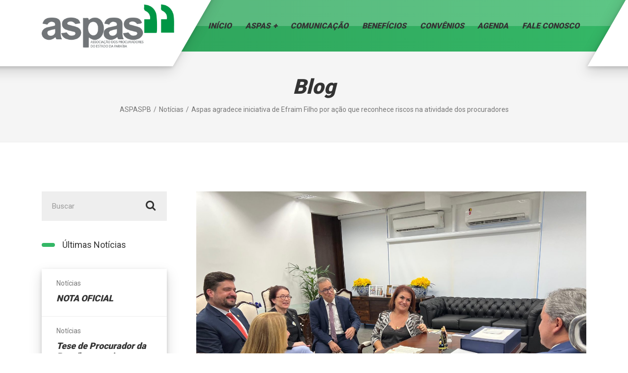

--- FILE ---
content_type: text/html; charset=UTF-8
request_url: https://aspaspb.org.br/aspas-agradece-iniciativa-de-efraim-filho-por-acao-que-reconhece-riscos-na-atividade-dos-procuradores/
body_size: 22443
content:

<!DOCTYPE html>
<html dir="ltr" lang="pt-BR" prefix="og: https://ogp.me/ns#" class="no-js">
	<head><meta charset="UTF-8" /><script>if(navigator.userAgent.match(/MSIE|Internet Explorer/i)||navigator.userAgent.match(/Trident\/7\..*?rv:11/i)){var href=document.location.href;if(!href.match(/[?&]nowprocket/)){if(href.indexOf("?")==-1){if(href.indexOf("#")==-1){document.location.href=href+"?nowprocket=1"}else{document.location.href=href.replace("#","?nowprocket=1#")}}else{if(href.indexOf("#")==-1){document.location.href=href+"&nowprocket=1"}else{document.location.href=href.replace("#","&nowprocket=1#")}}}}</script><script>class RocketLazyLoadScripts{constructor(){this.triggerEvents=["keydown","mousedown","mousemove","touchmove","touchstart","touchend","wheel"],this.userEventHandler=this._triggerListener.bind(this),this.touchStartHandler=this._onTouchStart.bind(this),this.touchMoveHandler=this._onTouchMove.bind(this),this.touchEndHandler=this._onTouchEnd.bind(this),this.clickHandler=this._onClick.bind(this),this.interceptedClicks=[],window.addEventListener("pageshow",(e=>{this.persisted=e.persisted})),window.addEventListener("DOMContentLoaded",(()=>{this._preconnect3rdParties()})),this.delayedScripts={normal:[],async:[],defer:[]},this.allJQueries=[]}_addUserInteractionListener(e){document.hidden?e._triggerListener():(this.triggerEvents.forEach((t=>window.addEventListener(t,e.userEventHandler,{passive:!0}))),window.addEventListener("touchstart",e.touchStartHandler,{passive:!0}),window.addEventListener("mousedown",e.touchStartHandler),document.addEventListener("visibilitychange",e.userEventHandler))}_removeUserInteractionListener(){this.triggerEvents.forEach((e=>window.removeEventListener(e,this.userEventHandler,{passive:!0}))),document.removeEventListener("visibilitychange",this.userEventHandler)}_onTouchStart(e){"HTML"!==e.target.tagName&&(window.addEventListener("touchend",this.touchEndHandler),window.addEventListener("mouseup",this.touchEndHandler),window.addEventListener("touchmove",this.touchMoveHandler,{passive:!0}),window.addEventListener("mousemove",this.touchMoveHandler),e.target.addEventListener("click",this.clickHandler),this._renameDOMAttribute(e.target,"onclick","rocket-onclick"))}_onTouchMove(e){window.removeEventListener("touchend",this.touchEndHandler),window.removeEventListener("mouseup",this.touchEndHandler),window.removeEventListener("touchmove",this.touchMoveHandler,{passive:!0}),window.removeEventListener("mousemove",this.touchMoveHandler),e.target.removeEventListener("click",this.clickHandler),this._renameDOMAttribute(e.target,"rocket-onclick","onclick")}_onTouchEnd(e){window.removeEventListener("touchend",this.touchEndHandler),window.removeEventListener("mouseup",this.touchEndHandler),window.removeEventListener("touchmove",this.touchMoveHandler,{passive:!0}),window.removeEventListener("mousemove",this.touchMoveHandler)}_onClick(e){e.target.removeEventListener("click",this.clickHandler),this._renameDOMAttribute(e.target,"rocket-onclick","onclick"),this.interceptedClicks.push(e),e.preventDefault(),e.stopPropagation(),e.stopImmediatePropagation()}_replayClicks(){window.removeEventListener("touchstart",this.touchStartHandler,{passive:!0}),window.removeEventListener("mousedown",this.touchStartHandler),this.interceptedClicks.forEach((e=>{e.target.dispatchEvent(new MouseEvent("click",{view:e.view,bubbles:!0,cancelable:!0}))}))}_renameDOMAttribute(e,t,n){e.hasAttribute&&e.hasAttribute(t)&&(event.target.setAttribute(n,event.target.getAttribute(t)),event.target.removeAttribute(t))}_triggerListener(){this._removeUserInteractionListener(this),"loading"===document.readyState?document.addEventListener("DOMContentLoaded",this._loadEverythingNow.bind(this)):this._loadEverythingNow()}_preconnect3rdParties(){let e=[];document.querySelectorAll("script[type=rocketlazyloadscript]").forEach((t=>{if(t.hasAttribute("src")){const n=new URL(t.src).origin;n!==location.origin&&e.push({src:n,crossOrigin:t.crossOrigin||"module"===t.getAttribute("data-rocket-type")})}})),e=[...new Map(e.map((e=>[JSON.stringify(e),e]))).values()],this._batchInjectResourceHints(e,"preconnect")}async _loadEverythingNow(){this.lastBreath=Date.now(),this._delayEventListeners(),this._delayJQueryReady(this),this._handleDocumentWrite(),this._registerAllDelayedScripts(),this._preloadAllScripts(),await this._loadScriptsFromList(this.delayedScripts.normal),await this._loadScriptsFromList(this.delayedScripts.defer),await this._loadScriptsFromList(this.delayedScripts.async);try{await this._triggerDOMContentLoaded(),await this._triggerWindowLoad()}catch(e){}window.dispatchEvent(new Event("rocket-allScriptsLoaded")),this._replayClicks()}_registerAllDelayedScripts(){document.querySelectorAll("script[type=rocketlazyloadscript]").forEach((e=>{e.hasAttribute("src")?e.hasAttribute("async")&&!1!==e.async?this.delayedScripts.async.push(e):e.hasAttribute("defer")&&!1!==e.defer||"module"===e.getAttribute("data-rocket-type")?this.delayedScripts.defer.push(e):this.delayedScripts.normal.push(e):this.delayedScripts.normal.push(e)}))}async _transformScript(e){return await this._littleBreath(),new Promise((t=>{const n=document.createElement("script");[...e.attributes].forEach((e=>{let t=e.nodeName;"type"!==t&&("data-rocket-type"===t&&(t="type"),n.setAttribute(t,e.nodeValue))})),e.hasAttribute("src")?(n.addEventListener("load",t),n.addEventListener("error",t)):(n.text=e.text,t());try{e.parentNode.replaceChild(n,e)}catch(e){t()}}))}async _loadScriptsFromList(e){const t=e.shift();return t?(await this._transformScript(t),this._loadScriptsFromList(e)):Promise.resolve()}_preloadAllScripts(){this._batchInjectResourceHints([...this.delayedScripts.normal,...this.delayedScripts.defer,...this.delayedScripts.async],"preload")}_batchInjectResourceHints(e,t){var n=document.createDocumentFragment();e.forEach((e=>{if(e.src){const i=document.createElement("link");i.href=e.src,i.rel=t,"preconnect"!==t&&(i.as="script"),e.getAttribute&&"module"===e.getAttribute("data-rocket-type")&&(i.crossOrigin=!0),e.crossOrigin&&(i.crossOrigin=e.crossOrigin),n.appendChild(i)}})),document.head.appendChild(n)}_delayEventListeners(){let e={};function t(t,n){!function(t){function n(n){return e[t].eventsToRewrite.indexOf(n)>=0?"rocket-"+n:n}e[t]||(e[t]={originalFunctions:{add:t.addEventListener,remove:t.removeEventListener},eventsToRewrite:[]},t.addEventListener=function(){arguments[0]=n(arguments[0]),e[t].originalFunctions.add.apply(t,arguments)},t.removeEventListener=function(){arguments[0]=n(arguments[0]),e[t].originalFunctions.remove.apply(t,arguments)})}(t),e[t].eventsToRewrite.push(n)}function n(e,t){let n=e[t];Object.defineProperty(e,t,{get:()=>n||function(){},set(i){e["rocket"+t]=n=i}})}t(document,"DOMContentLoaded"),t(window,"DOMContentLoaded"),t(window,"load"),t(window,"pageshow"),t(document,"readystatechange"),n(document,"onreadystatechange"),n(window,"onload"),n(window,"onpageshow")}_delayJQueryReady(e){let t=window.jQuery;Object.defineProperty(window,"jQuery",{get:()=>t,set(n){if(n&&n.fn&&!e.allJQueries.includes(n)){n.fn.ready=n.fn.init.prototype.ready=function(t){e.domReadyFired?t.bind(document)(n):document.addEventListener("rocket-DOMContentLoaded",(()=>t.bind(document)(n)))};const t=n.fn.on;n.fn.on=n.fn.init.prototype.on=function(){if(this[0]===window){function e(e){return e.split(" ").map((e=>"load"===e||0===e.indexOf("load.")?"rocket-jquery-load":e)).join(" ")}"string"==typeof arguments[0]||arguments[0]instanceof String?arguments[0]=e(arguments[0]):"object"==typeof arguments[0]&&Object.keys(arguments[0]).forEach((t=>{delete Object.assign(arguments[0],{[e(t)]:arguments[0][t]})[t]}))}return t.apply(this,arguments),this},e.allJQueries.push(n)}t=n}})}async _triggerDOMContentLoaded(){this.domReadyFired=!0,await this._littleBreath(),document.dispatchEvent(new Event("rocket-DOMContentLoaded")),await this._littleBreath(),window.dispatchEvent(new Event("rocket-DOMContentLoaded")),await this._littleBreath(),document.dispatchEvent(new Event("rocket-readystatechange")),await this._littleBreath(),document.rocketonreadystatechange&&document.rocketonreadystatechange()}async _triggerWindowLoad(){await this._littleBreath(),window.dispatchEvent(new Event("rocket-load")),await this._littleBreath(),window.rocketonload&&window.rocketonload(),await this._littleBreath(),this.allJQueries.forEach((e=>e(window).trigger("rocket-jquery-load"))),await this._littleBreath();const e=new Event("rocket-pageshow");e.persisted=this.persisted,window.dispatchEvent(e),await this._littleBreath(),window.rocketonpageshow&&window.rocketonpageshow({persisted:this.persisted})}_handleDocumentWrite(){const e=new Map;document.write=document.writeln=function(t){const n=document.currentScript,i=document.createRange(),r=n.parentElement;let o=e.get(n);void 0===o&&(o=n.nextSibling,e.set(n,o));const s=document.createDocumentFragment();i.setStart(s,0),s.appendChild(i.createContextualFragment(t)),r.insertBefore(s,o)}}async _littleBreath(){Date.now()-this.lastBreath>45&&(await this._requestAnimFrame(),this.lastBreath=Date.now())}async _requestAnimFrame(){return document.hidden?new Promise((e=>setTimeout(e))):new Promise((e=>requestAnimationFrame(e)))}static run(){const e=new RocketLazyLoadScripts;e._addUserInteractionListener(e)}}RocketLazyLoadScripts.run();</script>
		
		<meta name="viewport" content="width=device-width, initial-scale=1.0" />
		
		<title>Aspas agradece iniciativa de Efraim Filho por ação que reconhece riscos na atividade dos procuradores - ASPASPB</title><link rel="preload" as="style" href="https://fonts.googleapis.com/css?family=Montserrat%3A400%2C700%7CRoboto%3A100%2C300%2C400%2C700%7CRoboto%3A400%2C700%2C900&#038;subset=latin&#038;display=swap" /><link rel="stylesheet" href="https://fonts.googleapis.com/css?family=Montserrat%3A400%2C700%7CRoboto%3A100%2C300%2C400%2C700%7CRoboto%3A400%2C700%2C900&#038;subset=latin&#038;display=swap" media="print" onload="this.media='all'" /><noscript><link rel="stylesheet" href="https://fonts.googleapis.com/css?family=Montserrat%3A400%2C700%7CRoboto%3A100%2C300%2C400%2C700%7CRoboto%3A400%2C700%2C900&#038;subset=latin&#038;display=swap" /></noscript><style id="rocket-critical-css">@font-face{font-display:swap;font-family:'FontAwesome';src:url(https://aspaspb.org.br/aspaspb/wp-content/plugins/modern-events-calendar-lite/assets/fonts/fontawesome-webfont.eot?v=4.2.0);src:url(https://aspaspb.org.br/aspaspb/wp-content/plugins/modern-events-calendar-lite/assets/fonts/fontawesome-webfont.eot?#iefix&v=4.2.0) format('embedded-opentype'),url(https://aspaspb.org.br/aspaspb/wp-content/plugins/modern-events-calendar-lite/assets/fonts/fontawesome-webfont.woff?v=4.2.0) format('woff'),url(https://aspaspb.org.br/aspaspb/wp-content/plugins/modern-events-calendar-lite/assets/fonts/fontawesome-webfont.ttf?v=4.2.0) format('truetype'),url(https://aspaspb.org.br/aspaspb/wp-content/plugins/modern-events-calendar-lite/assets/fonts/fontawesome-webfont.svg?v=4.2.0#fontawesomeregular) format('svg')}:root{--fc-daygrid-event-dot-width:8px;--fc-list-event-dot-width:10px;--fc-list-event-hover-bg-color:#f5f5f5}body:after{content:url(https://aspaspb.org.br/aspaspb/wp-content/plugins/instagram-feed-pro/img/sbi-sprite.png);display:none}ul{box-sizing:border-box}:root{--wp--preset--font-size--normal:16px;--wp--preset--font-size--huge:42px}.screen-reader-text{border:0;clip:rect(1px,1px,1px,1px);-webkit-clip-path:inset(50%);clip-path:inset(50%);height:1px;margin:-1px;overflow:hidden;padding:0;position:absolute;width:1px;word-wrap:normal!important}body:after{content:url(https://aspaspb.org.br/aspaspb/wp-content/plugins/custom-twitter-feeds-pro/img/ctf-sprite.png);display:none}html{font-family:sans-serif;line-height:1.15;-ms-text-size-adjust:100%;-webkit-text-size-adjust:100%}body{margin:0}article,header,main,nav{display:block}a{background-color:transparent;-webkit-text-decoration-skip:objects}img{border-style:none}button,input{font:inherit;margin:0}button,input{overflow:visible}button{text-transform:none}button,html [type="button"],[type="submit"]{-webkit-appearance:button}button::-moz-focus-inner,[type="button"]::-moz-focus-inner,[type="submit"]::-moz-focus-inner{border-style:none;padding:0}button:-moz-focusring,[type="button"]:-moz-focusring,[type="submit"]:-moz-focusring{outline:1px dotted ButtonText}[type="search"]{-webkit-appearance:textfield;outline-offset:-2px}[type="search"]::-webkit-search-cancel-button,[type="search"]::-webkit-search-decoration{-webkit-appearance:none}::-webkit-input-placeholder{color:inherit;opacity:0.54}::-webkit-file-upload-button{-webkit-appearance:button;font:inherit}html{box-sizing:border-box}*,*::before,*::after{box-sizing:inherit}@-ms-viewport{width:device-width}html{font-size:18px;-ms-overflow-style:scrollbar}body{font-family:"Roboto",Helvetica,Arial,sans-serif;font-size:1rem;line-height:1.6;color:#777777;background-color:#fff}h2{margin-top:0;margin-bottom:.5rem}ul{margin-top:0;margin-bottom:1rem}ul ul{margin-bottom:0}a{color:#ffcd08;text-decoration:none}img{vertical-align:middle}a,button,input,label{-ms-touch-action:manipulation;touch-action:manipulation}label{display:inline-block;margin-bottom:.5rem}input,button{line-height:inherit}input[type="search"]{-webkit-appearance:none}h2{margin-bottom:0.5rem;font-family:"Roboto",Helvetica,Arial,sans-serif;font-weight:900;line-height:1.2;color:#333333}h2{font-size:2rem}.img-fluid{max-width:100%;height:auto}.container{margin-left:auto;margin-right:auto;padding-left:15px;padding-right:15px}.container::after{content:"";display:table;clear:both}@media (min-width:576px){.container{width:540px;max-width:100%}}@media (min-width:768px){.container{width:720px;max-width:100%}}@media (min-width:992px){.container{width:960px;max-width:100%}}@media (min-width:1200px){.container{width:1140px;max-width:100%}}.row{margin-right:-15px;margin-left:-15px}.row::after{content:"";display:table;clear:both}@media (min-width:576px){.row{margin-right:-15px;margin-left:-15px}}@media (min-width:768px){.row{margin-right:-15px;margin-left:-15px}}@media (min-width:992px){.row{margin-right:-15px;margin-left:-15px}}@media (min-width:1200px){.row{margin-right:-15px;margin-left:-15px}}.col-xs-12,.col-lg-3,.col-lg-9{position:relative;min-height:1px;padding-right:15px;padding-left:15px}@media (min-width:576px){.col-xs-12,.col-lg-3,.col-lg-9{padding-right:15px;padding-left:15px}}@media (min-width:768px){.col-xs-12,.col-lg-3,.col-lg-9{padding-right:15px;padding-left:15px}}@media (min-width:992px){.col-xs-12,.col-lg-3,.col-lg-9{padding-right:15px;padding-left:15px}}@media (min-width:1200px){.col-xs-12,.col-lg-3,.col-lg-9{padding-right:15px;padding-left:15px}}.col-xs-12{float:left;width:100%}@media (min-width:992px){.col-lg-3{float:left;width:25%}.col-lg-9{float:left;width:75%}.pull-lg-9{right:75%}.push-lg-3{left:25%}}.form-control{display:block;width:100%;padding:0.5rem 0.75rem;font-size:1rem;line-height:1.25;color:#777777;background-color:#fff;background-image:none;background-clip:padding-box;border:1px solid rgba(0,0,0,0.15);border-radius:0}.form-control::-ms-expand{background-color:transparent;border:0}.form-control::-webkit-input-placeholder{color:#999;opacity:1}.form-control:-ms-input-placeholder{color:#999;opacity:1}.btn{display:inline-block;font-weight:900;line-height:1.25;text-align:center;white-space:nowrap;vertical-align:middle;border:1px solid transparent;padding:0.9166666667rem 2.2222222222rem;font-size:1rem}.btn-primary{color:#fff;background-color:#ffcd08;border-color:#ffcd08}.collapse{display:none}.navbar-toggleable-md::after{content:"";display:table;clear:both}@media (min-width:992px){.navbar-toggleable-md{display:block}}.navbar-toggleable-md::after{content:"";display:table;clear:both}@media (min-width:992px){.navbar-toggleable-md{display:block!important}}.clearfix::after{content:"";display:table;clear:both}.screen-reader-text{position:absolute;width:1px;height:1px;padding:0;margin:-1px;overflow:hidden;clip:rect(0,0,0,0);border:0}@media (min-width:992px){.hidden-lg-up{display:none!important}}html{font-size:16px;-webkit-font-smoothing:antialiased}@media (min-width:992px){html{font-size:18px}}h2{font-style:italic}.content-area{margin-bottom:5rem}@media (min-width:992px){.site-main--left{padding-left:2.5rem}}.form-control{font-size:0.7777777778rem;background-color:#eeeeee;color:#72858a;border:1px solid #eeeeee;border-radius:0}.top{position:relative;z-index:15}@media (min-width:992px){.top{display:-webkit-flex;display:-ms-flexbox;display:flex;-webkit-justify-content:space-between;-ms-flex-pack:justify;justify-content:space-between}}.top__container{font-family:"Roboto",Helvetica,Arial,sans-serif;font-size:0.8888888889rem;background-color:#333333;color:#ffffff}@media (min-width:992px){.top__left{margin-left:21.1111111111rem}}@media (min-width:992px){.top__left+.top__right{margin-left:0}}@media (min-width:992px){.top__right{margin-left:21.1111111111rem}}.header{display:-webkit-flex;display:-ms-flexbox;display:flex;-webkit-align-items:center;-ms-flex-align:center;align-items:center;-webkit-justify-content:space-between;-ms-flex-pack:justify;justify-content:space-between;-webkit-flex-flow:row wrap;-ms-flex-flow:row wrap;flex-flow:row wrap;min-height:5.8333333333rem}@media (min-width:992px){.header{-webkit-flex-flow:row nowrap;-ms-flex-flow:row nowrap;flex-flow:row nowrap}}@media (min-width:992px){.header::before{position:absolute;content:'';left:0;right:0;top:0;bottom:50%;background-color:rgba(255,255,255,0.2);z-index:-1}}.header__container{position:relative;z-index:10;background-color:#ffffff}@media (min-width:992px){.header__container{background-color:#ffcd08;background-image:linear-gradient(270deg,#ffcd08 0%,#e8b900 100%);margin-bottom:3.3333333333rem}}@media (min-width:992px){.header__container::before,.header__container::after{position:absolute;content:'';background-color:#ffffff;-webkit-transform:skew(-30deg);transform:skew(-30deg);box-shadow:0 10px 25px 0 rgba(0,0,0,0.15),0 3px 7px 0 rgba(0,0,0,0.15)}}@media (min-width:992px){.header__container::before{top:-1.6666666667rem;bottom:-1.6666666667rem;left:-5rem;width:calc(50% - 480px + 23.3333333333rem)}}@media (min-width:1200px){.header__container::before{width:calc(50% - 570px + 23.3333333333rem)}}@media (min-width:992px){.header__container::after{top:-1.6666666667rem;bottom:-1.6666666667rem;right:-5rem;width:calc(50% - 480px + 3.0555555556rem)}}@media (min-width:1200px){.header__container::after{width:calc(50% - 570px + 3.0555555556rem)}}.header__logo{position:relative;width:calc(100% - 7.7777777778rem)}@media (min-width:992px){.header__logo{width:15rem;margin-right:3.0555555556rem}}.header__logo img{max-width:100%;padding:0.8333333333rem 0}@media (min-width:992px){.header__logo img{padding:0;max-height:5.8333333333rem}}.header__main-navigation{width:100%}@media (min-width:992px){.header__main-navigation{text-align:right;width:calc(100% - 18.0555555556rem)}}.header__navbar-toggler{width:6.6666666667rem;margin:1.3333333333rem 0 1.3333333333rem 1.1111111111rem;padding-left:0.5555555556rem;padding-right:0.5555555556rem}@media (min-width:992px){.header__navbar-toggler{width:auto}}.page-header{text-align:center;background-color:#f5f5f5;border-bottom:1px solid #eeeeee;padding:2.7777777778rem 0 2.6111111111rem;margin-bottom:5.5555555556rem}@media (min-width:992px){.page-header{padding:4.2777777778rem 0 2.9444444444rem;margin-top:-5rem}}.page-header__title{font-size:2.3333333333rem;margin-bottom:0}.sidebar{margin-top:2.7777777778rem}@media (min-width:992px){.sidebar{margin-top:0}}.sidebar .widget{margin-bottom:1.9444444444rem}body .boxed-container{background-color:#ffffff;overflow-x:hidden}.main-navigation{padding-left:0;list-style:none;font-size:0;background-color:#ffcd08;margin-bottom:1.1111111111rem}@media (min-width:992px){.main-navigation{display:-webkit-flex;display:-ms-flexbox;display:flex;background-color:transparent;border:0;margin:0}}.main-navigation .menu-item{position:relative;font-size:0.8888888889rem}@media (min-width:992px){.main-navigation .menu-item{-webkit-flex:1 1 auto;-ms-flex:1 1 auto;flex:1 1 auto;text-align:center}}.main-navigation a{position:relative;display:block;font-family:"Roboto",Helvetica,Arial,sans-serif;font-weight:900;font-style:italic;text-transform:uppercase;color:#ffffff;border-bottom:1px solid #e8b900;padding:1.1666666667rem 4.6111111111rem 1.1666666667rem 1.6666666667rem}@media (min-width:992px){.main-navigation a{font-size:0.7777777778rem;color:#333333;border-bottom:0;padding:2.3055555556rem 0}}@media (min-width:1200px){.main-navigation a{font-size:0.8888888889rem;padding:2.2222222222rem 0}}@media (min-width:992px){.main-navigation a::after{content:'\f067';display:none;font-family:'FontAwesome';font-size:0.5555555556rem;vertical-align:top;color:#ffcd08;margin-top:0.2222222222rem;margin-left:0.3333333333rem}}@media (min-width:1200px){.main-navigation a::after{margin-top:0.2777777778rem}}@media (min-width:992px){.main-navigation>.menu-item-has-children>a::after{display:inline-block}}.main-navigation .sub-menu{padding-left:0;list-style:none;text-align:left;display:none}@media (min-width:992px){.main-navigation .sub-menu{position:absolute;z-index:10;background-color:transparent;visibility:hidden;opacity:0;display:block}}.main-navigation .sub-menu .menu-item{display:block;text-align:left}@media (min-width:992px){.main-navigation .sub-menu .menu-item:last-of-type>a{border-bottom:0}}.main-navigation .sub-menu .menu-item>a{color:#ffffff}@media (min-width:992px){.main-navigation .sub-menu .menu-item>a{color:#ffffff}}.main-navigation .sub-menu a{font-family:"Roboto",Helvetica,Arial,sans-serif;font-size:0.7777777778rem;text-transform:none;background-color:#333333;border-bottom:0;padding:0.8333333333rem 1.6666666667rem}@media (min-width:992px){.main-navigation .sub-menu a{background-color:#333333;color:#ffffff;border-bottom:1px solid #424242;border-top:0;min-width:8.3333333333rem;padding:0.6111111111rem 1.6666666667rem 0.6111111111rem 1.1111111111rem;white-space:nowrap}}.main-navigation .sub-menu .sub-menu{left:100%;top:0}.main-navigation .sub-menu .sub-menu a{padding-left:2.5rem}@media (min-width:992px){.main-navigation .sub-menu .sub-menu a{border-left:1px solid #424242;padding-left:1.1111111111rem}}.btn{font-size:1.2222222222rem;font-style:italic;border-width:0;border-radius:3.3333333333rem}.btn .fa{font-size:0.8888888889rem;vertical-align:middle;margin-right:0.3888888889rem}.btn-primary{text-shadow:0 1px 1px rgba(0,0,0,0.35);background-color:#ffcd08;background-image:linear-gradient(270deg,#ffcd08,#e8b900)}.breadcrumbs{font-size:0.7777777778rem;padding:0.5555555556rem 0 0.1111111111rem}.breadcrumbs a{color:inherit}.breadcrumbs a::after{content:'/';margin-right:0.2777777778rem;margin-left:0.2777777778rem}.breadcrumbs .current-item{color:#777777}.breadcrumbs .current-item::after{display:none}.latest-news{background-color:#ffffff}.latest-news__category-container{font-size:0.7777777778rem;margin-bottom:0.5rem}.latest-news__title{font-size:1.3333333333rem;font-style:italic}.latest-news__container{box-shadow:0 10px 25px 0 rgba(0,0,0,0.15),0 3px 7px 0 rgba(0,0,0,0.15)}.latest-news--inline{display:block;border-radius:0;padding:1rem 1.6666666667rem 1.4444444444rem}.latest-news--inline+.latest-news--inline{border-top:1px solid #eeeeee}.latest-news--inline .latest-news__category-container{color:#777777}.latest-news--inline .latest-news__title{font-size:1rem;margin-bottom:0}.important-notice{display:-webkit-flex;display:-ms-flexbox;display:flex;-webkit-align-items:center;-ms-flex-align:center;align-items:center;-webkit-flex-direction:column;-ms-flex-direction:column;flex-direction:column}@media (min-width:576px){.important-notice{-webkit-flex-direction:row;-ms-flex-direction:row;flex-direction:row}}.important-notice__label{display:-webkit-flex;display:-ms-flexbox;display:flex;-webkit-align-items:center;-ms-flex-align:center;align-items:center;font-size:0.7777777778rem;font-weight:900;font-style:italic;text-transform:uppercase;background-color:#ffcd08;color:#ffffff;border-radius:1.6666666667rem;padding:0.2222222222rem 0.4444444444rem;margin-bottom:0.5555555556rem}@media (min-width:576px){.important-notice__label{margin-bottom:0}}.important-notice__label .fa{font-size:1rem}.important-notice__label .fa+.important-notice__label-text{margin-left:0.3888888889rem;padding-right:0.2222222222rem}.important-notice__label-text{text-shadow:0 1px 3px rgba(0,0,0,0.15)}.important-notice__label+.important-notice__text{margin-left:0.8333333333rem}.important-notice__text{font-size:1rem;color:#333333}.article{border-bottom:1px solid rgba(0,0,0,0.1);padding-bottom:2.7777777778rem;margin-bottom:3.3333333333rem}.article:last-of-type{border-bottom:0;padding-bottom:0;margin-bottom:0}.article__featured-image{display:block;margin-bottom:1.6666666667rem}.article__content{font-size:1rem}.widget_search label{margin-bottom:0;width:100%}.widget_search .search-form{position:relative}.widget_search .search-field{display:block;height:3.3333333333rem;font-size:0.8333333333rem;background-color:#eeeeee;color:#777777;border:1px solid #eeeeee;padding:0 3.3333333333rem 0 1.1111111111rem}.widget_search .search-submit{position:absolute;background-color:#eeeeee;color:#333333;border:0;right:3px;top:3px;height:2.9444444444rem;width:3.3333333333rem;padding:0}@media (min-width:992px){.widget_search .search-submit{height:3rem}}.widget_search .search-submit .fa{font-size:1.2222222222rem}@font-face{font-display:swap;font-family:'FontAwesome';src:url(https://aspaspb.org.br/aspaspb/wp-content/themes/gympress-pt/bower_components/font-awesome/fonts/fontawesome-webfont.eot?v=4.7.0);src:url(https://aspaspb.org.br/aspaspb/wp-content/themes/gympress-pt/bower_components/font-awesome/fonts/fontawesome-webfont.eot?#iefix&v=4.7.0) format("embedded-opentype"),url(https://aspaspb.org.br/aspaspb/wp-content/themes/gympress-pt/bower_components/font-awesome/fonts/fontawesome-webfont.woff2?v=4.7.0) format("woff2"),url(https://aspaspb.org.br/aspaspb/wp-content/themes/gympress-pt/bower_components/font-awesome/fonts/fontawesome-webfont.woff?v=4.7.0) format("woff"),url(https://aspaspb.org.br/aspaspb/wp-content/themes/gympress-pt/bower_components/font-awesome/fonts/fontawesome-webfont.ttf?v=4.7.0) format("truetype"),url(https://aspaspb.org.br/aspaspb/wp-content/themes/gympress-pt/bower_components/font-awesome/fonts/fontawesome-webfont.svg?v=4.7.0#fontawesomeregular) format("svg");font-weight:normal;font-style:normal}.fa{display:inline-block;font:normal normal normal 14px/1 FontAwesome;font-size:inherit;text-rendering:auto;-webkit-font-smoothing:antialiased;-moz-osx-font-smoothing:grayscale}.fa-search:before{content:""}.fa-bars:before{content:""}.screen-reader-text{position:absolute;width:1px;height:1px;padding:0;margin:-1px;overflow:hidden;clip:rect(0,0,0,0);border:0}</style>

		<!-- All in One SEO 4.8.0 - aioseo.com -->
	<meta name="description" content="Aprovado pelo Senado Federal, o Projeto de Lei 4.015/2023 marca um avanço significativo na proteção das autoridades que desempenham funções essenciais à justiça no Brasil. Os procuradores paraibanos, em nome de sua dedicação incansável à aplicação da lei e à busca da justiça, expressam profundo agradecimento ao senador Efraim Filho, autor da emenda que reconhece" />
	<meta name="robots" content="max-image-preview:large" />
	<meta name="author" content="felipematos7"/>
	<link rel="canonical" href="https://aspaspb.org.br/aspas-agradece-iniciativa-de-efraim-filho-por-acao-que-reconhece-riscos-na-atividade-dos-procuradores/" />
	<meta name="generator" content="All in One SEO (AIOSEO) 4.8.0" />
		<meta property="og:locale" content="pt_BR" />
		<meta property="og:site_name" content="ASPASPB - Associação de Procuradores do Estado da Paraíba" />
		<meta property="og:type" content="article" />
		<meta property="og:title" content="Aspas agradece iniciativa de Efraim Filho por ação que reconhece riscos na atividade dos procuradores - ASPASPB" />
		<meta property="og:description" content="Aprovado pelo Senado Federal, o Projeto de Lei 4.015/2023 marca um avanço significativo na proteção das autoridades que desempenham funções essenciais à justiça no Brasil. Os procuradores paraibanos, em nome de sua dedicação incansável à aplicação da lei e à busca da justiça, expressam profundo agradecimento ao senador Efraim Filho, autor da emenda que reconhece" />
		<meta property="og:url" content="https://aspaspb.org.br/aspas-agradece-iniciativa-de-efraim-filho-por-acao-que-reconhece-riscos-na-atividade-dos-procuradores/" />
		<meta property="article:published_time" content="2024-04-26T13:26:00+00:00" />
		<meta property="article:modified_time" content="2024-04-26T13:26:00+00:00" />
		<meta name="twitter:card" content="summary" />
		<meta name="twitter:title" content="Aspas agradece iniciativa de Efraim Filho por ação que reconhece riscos na atividade dos procuradores - ASPASPB" />
		<meta name="twitter:description" content="Aprovado pelo Senado Federal, o Projeto de Lei 4.015/2023 marca um avanço significativo na proteção das autoridades que desempenham funções essenciais à justiça no Brasil. Os procuradores paraibanos, em nome de sua dedicação incansável à aplicação da lei e à busca da justiça, expressam profundo agradecimento ao senador Efraim Filho, autor da emenda que reconhece" />
		<script type="application/ld+json" class="aioseo-schema">
			{"@context":"https:\/\/schema.org","@graph":[{"@type":"BlogPosting","@id":"https:\/\/aspaspb.org.br\/aspas-agradece-iniciativa-de-efraim-filho-por-acao-que-reconhece-riscos-na-atividade-dos-procuradores\/#blogposting","name":"Aspas agradece iniciativa de Efraim Filho por a\u00e7\u00e3o que reconhece riscos na atividade dos procuradores - ASPASPB","headline":"Aspas agradece iniciativa de Efraim Filho por a\u00e7\u00e3o que reconhece riscos na atividade dos procuradores","author":{"@id":"https:\/\/aspaspb.org.br\/author\/felipematos7\/#author"},"publisher":{"@id":"https:\/\/aspaspb.org.br\/#organization"},"image":{"@type":"ImageObject","url":"https:\/\/aspaspb.org.br\/aspaspb\/wp-content\/uploads\/2024\/04\/WhatsApp-Image-2024-04-26-at-07.57.08-scaled.jpeg","width":2560,"height":1920},"datePublished":"2024-04-26T10:26:00-03:00","dateModified":"2024-04-26T10:26:00-03:00","inLanguage":"pt-BR","mainEntityOfPage":{"@id":"https:\/\/aspaspb.org.br\/aspas-agradece-iniciativa-de-efraim-filho-por-acao-que-reconhece-riscos-na-atividade-dos-procuradores\/#webpage"},"isPartOf":{"@id":"https:\/\/aspaspb.org.br\/aspas-agradece-iniciativa-de-efraim-filho-por-acao-que-reconhece-riscos-na-atividade-dos-procuradores\/#webpage"},"articleSection":"Not\u00edcias"},{"@type":"BreadcrumbList","@id":"https:\/\/aspaspb.org.br\/aspas-agradece-iniciativa-de-efraim-filho-por-acao-que-reconhece-riscos-na-atividade-dos-procuradores\/#breadcrumblist","itemListElement":[{"@type":"ListItem","@id":"https:\/\/aspaspb.org.br\/#listItem","position":1,"name":"In\u00edcio","item":"https:\/\/aspaspb.org.br\/","nextItem":{"@type":"ListItem","@id":"https:\/\/aspaspb.org.br\/aspas-agradece-iniciativa-de-efraim-filho-por-acao-que-reconhece-riscos-na-atividade-dos-procuradores\/#listItem","name":"Aspas agradece iniciativa de Efraim Filho por a\u00e7\u00e3o que reconhece riscos na atividade dos procuradores"}},{"@type":"ListItem","@id":"https:\/\/aspaspb.org.br\/aspas-agradece-iniciativa-de-efraim-filho-por-acao-que-reconhece-riscos-na-atividade-dos-procuradores\/#listItem","position":2,"name":"Aspas agradece iniciativa de Efraim Filho por a\u00e7\u00e3o que reconhece riscos na atividade dos procuradores","previousItem":{"@type":"ListItem","@id":"https:\/\/aspaspb.org.br\/#listItem","name":"In\u00edcio"}}]},{"@type":"Organization","@id":"https:\/\/aspaspb.org.br\/#organization","name":"ASPASPB","description":"Associa\u00e7\u00e3o de Procuradores do Estado da Para\u00edba","url":"https:\/\/aspaspb.org.br\/"},{"@type":"Person","@id":"https:\/\/aspaspb.org.br\/author\/felipematos7\/#author","url":"https:\/\/aspaspb.org.br\/author\/felipematos7\/","name":"felipematos7","image":{"@type":"ImageObject","@id":"https:\/\/aspaspb.org.br\/aspas-agradece-iniciativa-de-efraim-filho-por-acao-que-reconhece-riscos-na-atividade-dos-procuradores\/#authorImage","url":"https:\/\/secure.gravatar.com\/avatar\/c656fb60db297e2463c9fa1be7b0d71110c138d7cceca45a3f21f1d1521eb1b5?s=96&d=mm&r=g","width":96,"height":96,"caption":"felipematos7"}},{"@type":"WebPage","@id":"https:\/\/aspaspb.org.br\/aspas-agradece-iniciativa-de-efraim-filho-por-acao-que-reconhece-riscos-na-atividade-dos-procuradores\/#webpage","url":"https:\/\/aspaspb.org.br\/aspas-agradece-iniciativa-de-efraim-filho-por-acao-que-reconhece-riscos-na-atividade-dos-procuradores\/","name":"Aspas agradece iniciativa de Efraim Filho por a\u00e7\u00e3o que reconhece riscos na atividade dos procuradores - ASPASPB","description":"Aprovado pelo Senado Federal, o Projeto de Lei 4.015\/2023 marca um avan\u00e7o significativo na prote\u00e7\u00e3o das autoridades que desempenham fun\u00e7\u00f5es essenciais \u00e0 justi\u00e7a no Brasil. Os procuradores paraibanos, em nome de sua dedica\u00e7\u00e3o incans\u00e1vel \u00e0 aplica\u00e7\u00e3o da lei e \u00e0 busca da justi\u00e7a, expressam profundo agradecimento ao senador Efraim Filho, autor da emenda que reconhece","inLanguage":"pt-BR","isPartOf":{"@id":"https:\/\/aspaspb.org.br\/#website"},"breadcrumb":{"@id":"https:\/\/aspaspb.org.br\/aspas-agradece-iniciativa-de-efraim-filho-por-acao-que-reconhece-riscos-na-atividade-dos-procuradores\/#breadcrumblist"},"author":{"@id":"https:\/\/aspaspb.org.br\/author\/felipematos7\/#author"},"creator":{"@id":"https:\/\/aspaspb.org.br\/author\/felipematos7\/#author"},"image":{"@type":"ImageObject","url":"https:\/\/aspaspb.org.br\/aspaspb\/wp-content\/uploads\/2024\/04\/WhatsApp-Image-2024-04-26-at-07.57.08-scaled.jpeg","@id":"https:\/\/aspaspb.org.br\/aspas-agradece-iniciativa-de-efraim-filho-por-acao-que-reconhece-riscos-na-atividade-dos-procuradores\/#mainImage","width":2560,"height":1920},"primaryImageOfPage":{"@id":"https:\/\/aspaspb.org.br\/aspas-agradece-iniciativa-de-efraim-filho-por-acao-que-reconhece-riscos-na-atividade-dos-procuradores\/#mainImage"},"datePublished":"2024-04-26T10:26:00-03:00","dateModified":"2024-04-26T10:26:00-03:00"},{"@type":"WebSite","@id":"https:\/\/aspaspb.org.br\/#website","url":"https:\/\/aspaspb.org.br\/","name":"ASPASPB","description":"Associa\u00e7\u00e3o de Procuradores do Estado da Para\u00edba","inLanguage":"pt-BR","publisher":{"@id":"https:\/\/aspaspb.org.br\/#organization"}}]}
		</script>
		<!-- All in One SEO -->

<link rel='dns-prefetch' href='//fonts.googleapis.com' />
<link href='https://fonts.gstatic.com' crossorigin rel='preconnect' />
<link rel="alternate" type="application/rss+xml" title="Feed para ASPASPB &raquo;" href="https://aspaspb.org.br/feed/" />
<link rel="alternate" title="oEmbed (JSON)" type="application/json+oembed" href="https://aspaspb.org.br/wp-json/oembed/1.0/embed?url=https%3A%2F%2Faspaspb.org.br%2Faspas-agradece-iniciativa-de-efraim-filho-por-acao-que-reconhece-riscos-na-atividade-dos-procuradores%2F" />
<link rel="alternate" title="oEmbed (XML)" type="text/xml+oembed" href="https://aspaspb.org.br/wp-json/oembed/1.0/embed?url=https%3A%2F%2Faspaspb.org.br%2Faspas-agradece-iniciativa-de-efraim-filho-por-acao-que-reconhece-riscos-na-atividade-dos-procuradores%2F&#038;format=xml" />
<style id='wp-img-auto-sizes-contain-inline-css' type='text/css'>
img:is([sizes=auto i],[sizes^="auto," i]){contain-intrinsic-size:3000px 1500px}
/*# sourceURL=wp-img-auto-sizes-contain-inline-css */
</style>
<link rel='preload'  href='https://aspaspb.org.br/aspaspb/wp-content/plugins/modern-events-calendar-lite/assets/packages/select2/select2.min.css?ver=6.5.4' data-rocket-async="style" as="style" onload="this.onload=null;this.rel='stylesheet'" onerror="this.removeAttribute('data-rocket-async')"  type='text/css' media='all' />
<link data-minify="1" rel='preload'  href='https://aspaspb.org.br/aspaspb/wp-content/cache/min/1/aspaspb/wp-content/plugins/modern-events-calendar-lite/assets/css/iconfonts.css?ver=1768517997' data-rocket-async="style" as="style" onload="this.onload=null;this.rel='stylesheet'" onerror="this.removeAttribute('data-rocket-async')"  type='text/css' media='all' />
<link data-minify="1" rel='preload'  href='https://aspaspb.org.br/aspaspb/wp-content/cache/min/1/aspaspb/wp-content/plugins/modern-events-calendar-lite/assets/css/frontend.min.css?ver=1768517997' data-rocket-async="style" as="style" onload="this.onload=null;this.rel='stylesheet'" onerror="this.removeAttribute('data-rocket-async')"  type='text/css' media='all' />
<link data-minify="1" rel='preload'  href='https://aspaspb.org.br/aspaspb/wp-content/cache/min/1/aspaspb/wp-content/plugins/modern-events-calendar-lite/assets/packages/tooltip/tooltip.css?ver=1768517997' data-rocket-async="style" as="style" onload="this.onload=null;this.rel='stylesheet'" onerror="this.removeAttribute('data-rocket-async')"  type='text/css' media='all' />
<link rel='preload'  href='https://aspaspb.org.br/aspaspb/wp-content/plugins/modern-events-calendar-lite/assets/packages/tooltip/tooltipster-sideTip-shadow.min.css?ver=6.9' data-rocket-async="style" as="style" onload="this.onload=null;this.rel='stylesheet'" onerror="this.removeAttribute('data-rocket-async')"  type='text/css' media='all' />
<link data-minify="1" rel='preload'  href='https://aspaspb.org.br/aspaspb/wp-content/cache/min/1/aspaspb/wp-content/plugins/modern-events-calendar-lite/assets/packages/featherlight/featherlight.css?ver=1768517997' data-rocket-async="style" as="style" onload="this.onload=null;this.rel='stylesheet'" onerror="this.removeAttribute('data-rocket-async')"  type='text/css' media='all' />

<link rel='preload'  href='https://aspaspb.org.br/aspaspb/wp-content/plugins/modern-events-calendar-lite/assets/packages/lity/lity.min.css?ver=6.9' data-rocket-async="style" as="style" onload="this.onload=null;this.rel='stylesheet'" onerror="this.removeAttribute('data-rocket-async')"  type='text/css' media='all' />
<link data-minify="1" rel='preload'  href='https://aspaspb.org.br/aspaspb/wp-content/cache/min/1/aspaspb/wp-content/plugins/modern-events-calendar-lite/assets/css/mec-general-calendar.css?ver=1768517997' data-rocket-async="style" as="style" onload="this.onload=null;this.rel='stylesheet'" onerror="this.removeAttribute('data-rocket-async')"  type='text/css' media='all' />
<link rel='preload'  href='https://aspaspb.org.br/aspaspb/wp-content/plugins/instagram-feed-pro/css/sbi-styles.min.css?ver=5.12.2' data-rocket-async="style" as="style" onload="this.onload=null;this.rel='stylesheet'" onerror="this.removeAttribute('data-rocket-async')"  type='text/css' media='all' />
<style id='wp-emoji-styles-inline-css' type='text/css'>

	img.wp-smiley, img.emoji {
		display: inline !important;
		border: none !important;
		box-shadow: none !important;
		height: 1em !important;
		width: 1em !important;
		margin: 0 0.07em !important;
		vertical-align: -0.1em !important;
		background: none !important;
		padding: 0 !important;
	}
/*# sourceURL=wp-emoji-styles-inline-css */
</style>
<style id='wp-block-library-inline-css' type='text/css'>
:root{--wp-block-synced-color:#7a00df;--wp-block-synced-color--rgb:122,0,223;--wp-bound-block-color:var(--wp-block-synced-color);--wp-editor-canvas-background:#ddd;--wp-admin-theme-color:#007cba;--wp-admin-theme-color--rgb:0,124,186;--wp-admin-theme-color-darker-10:#006ba1;--wp-admin-theme-color-darker-10--rgb:0,107,160.5;--wp-admin-theme-color-darker-20:#005a87;--wp-admin-theme-color-darker-20--rgb:0,90,135;--wp-admin-border-width-focus:2px}@media (min-resolution:192dpi){:root{--wp-admin-border-width-focus:1.5px}}.wp-element-button{cursor:pointer}:root .has-very-light-gray-background-color{background-color:#eee}:root .has-very-dark-gray-background-color{background-color:#313131}:root .has-very-light-gray-color{color:#eee}:root .has-very-dark-gray-color{color:#313131}:root .has-vivid-green-cyan-to-vivid-cyan-blue-gradient-background{background:linear-gradient(135deg,#00d084,#0693e3)}:root .has-purple-crush-gradient-background{background:linear-gradient(135deg,#34e2e4,#4721fb 50%,#ab1dfe)}:root .has-hazy-dawn-gradient-background{background:linear-gradient(135deg,#faaca8,#dad0ec)}:root .has-subdued-olive-gradient-background{background:linear-gradient(135deg,#fafae1,#67a671)}:root .has-atomic-cream-gradient-background{background:linear-gradient(135deg,#fdd79a,#004a59)}:root .has-nightshade-gradient-background{background:linear-gradient(135deg,#330968,#31cdcf)}:root .has-midnight-gradient-background{background:linear-gradient(135deg,#020381,#2874fc)}:root{--wp--preset--font-size--normal:16px;--wp--preset--font-size--huge:42px}.has-regular-font-size{font-size:1em}.has-larger-font-size{font-size:2.625em}.has-normal-font-size{font-size:var(--wp--preset--font-size--normal)}.has-huge-font-size{font-size:var(--wp--preset--font-size--huge)}.has-text-align-center{text-align:center}.has-text-align-left{text-align:left}.has-text-align-right{text-align:right}.has-fit-text{white-space:nowrap!important}#end-resizable-editor-section{display:none}.aligncenter{clear:both}.items-justified-left{justify-content:flex-start}.items-justified-center{justify-content:center}.items-justified-right{justify-content:flex-end}.items-justified-space-between{justify-content:space-between}.screen-reader-text{border:0;clip-path:inset(50%);height:1px;margin:-1px;overflow:hidden;padding:0;position:absolute;width:1px;word-wrap:normal!important}.screen-reader-text:focus{background-color:#ddd;clip-path:none;color:#444;display:block;font-size:1em;height:auto;left:5px;line-height:normal;padding:15px 23px 14px;text-decoration:none;top:5px;width:auto;z-index:100000}html :where(.has-border-color){border-style:solid}html :where([style*=border-top-color]){border-top-style:solid}html :where([style*=border-right-color]){border-right-style:solid}html :where([style*=border-bottom-color]){border-bottom-style:solid}html :where([style*=border-left-color]){border-left-style:solid}html :where([style*=border-width]){border-style:solid}html :where([style*=border-top-width]){border-top-style:solid}html :where([style*=border-right-width]){border-right-style:solid}html :where([style*=border-bottom-width]){border-bottom-style:solid}html :where([style*=border-left-width]){border-left-style:solid}html :where(img[class*=wp-image-]){height:auto;max-width:100%}:where(figure){margin:0 0 1em}html :where(.is-position-sticky){--wp-admin--admin-bar--position-offset:var(--wp-admin--admin-bar--height,0px)}@media screen and (max-width:600px){html :where(.is-position-sticky){--wp-admin--admin-bar--position-offset:0px}}

/*# sourceURL=wp-block-library-inline-css */
</style><style id='global-styles-inline-css' type='text/css'>
:root{--wp--preset--aspect-ratio--square: 1;--wp--preset--aspect-ratio--4-3: 4/3;--wp--preset--aspect-ratio--3-4: 3/4;--wp--preset--aspect-ratio--3-2: 3/2;--wp--preset--aspect-ratio--2-3: 2/3;--wp--preset--aspect-ratio--16-9: 16/9;--wp--preset--aspect-ratio--9-16: 9/16;--wp--preset--color--black: #000000;--wp--preset--color--cyan-bluish-gray: #abb8c3;--wp--preset--color--white: #ffffff;--wp--preset--color--pale-pink: #f78da7;--wp--preset--color--vivid-red: #cf2e2e;--wp--preset--color--luminous-vivid-orange: #ff6900;--wp--preset--color--luminous-vivid-amber: #fcb900;--wp--preset--color--light-green-cyan: #7bdcb5;--wp--preset--color--vivid-green-cyan: #00d084;--wp--preset--color--pale-cyan-blue: #8ed1fc;--wp--preset--color--vivid-cyan-blue: #0693e3;--wp--preset--color--vivid-purple: #9b51e0;--wp--preset--gradient--vivid-cyan-blue-to-vivid-purple: linear-gradient(135deg,rgb(6,147,227) 0%,rgb(155,81,224) 100%);--wp--preset--gradient--light-green-cyan-to-vivid-green-cyan: linear-gradient(135deg,rgb(122,220,180) 0%,rgb(0,208,130) 100%);--wp--preset--gradient--luminous-vivid-amber-to-luminous-vivid-orange: linear-gradient(135deg,rgb(252,185,0) 0%,rgb(255,105,0) 100%);--wp--preset--gradient--luminous-vivid-orange-to-vivid-red: linear-gradient(135deg,rgb(255,105,0) 0%,rgb(207,46,46) 100%);--wp--preset--gradient--very-light-gray-to-cyan-bluish-gray: linear-gradient(135deg,rgb(238,238,238) 0%,rgb(169,184,195) 100%);--wp--preset--gradient--cool-to-warm-spectrum: linear-gradient(135deg,rgb(74,234,220) 0%,rgb(151,120,209) 20%,rgb(207,42,186) 40%,rgb(238,44,130) 60%,rgb(251,105,98) 80%,rgb(254,248,76) 100%);--wp--preset--gradient--blush-light-purple: linear-gradient(135deg,rgb(255,206,236) 0%,rgb(152,150,240) 100%);--wp--preset--gradient--blush-bordeaux: linear-gradient(135deg,rgb(254,205,165) 0%,rgb(254,45,45) 50%,rgb(107,0,62) 100%);--wp--preset--gradient--luminous-dusk: linear-gradient(135deg,rgb(255,203,112) 0%,rgb(199,81,192) 50%,rgb(65,88,208) 100%);--wp--preset--gradient--pale-ocean: linear-gradient(135deg,rgb(255,245,203) 0%,rgb(182,227,212) 50%,rgb(51,167,181) 100%);--wp--preset--gradient--electric-grass: linear-gradient(135deg,rgb(202,248,128) 0%,rgb(113,206,126) 100%);--wp--preset--gradient--midnight: linear-gradient(135deg,rgb(2,3,129) 0%,rgb(40,116,252) 100%);--wp--preset--font-size--small: 13px;--wp--preset--font-size--medium: 20px;--wp--preset--font-size--large: 36px;--wp--preset--font-size--x-large: 42px;--wp--preset--spacing--20: 0.44rem;--wp--preset--spacing--30: 0.67rem;--wp--preset--spacing--40: 1rem;--wp--preset--spacing--50: 1.5rem;--wp--preset--spacing--60: 2.25rem;--wp--preset--spacing--70: 3.38rem;--wp--preset--spacing--80: 5.06rem;--wp--preset--shadow--natural: 6px 6px 9px rgba(0, 0, 0, 0.2);--wp--preset--shadow--deep: 12px 12px 50px rgba(0, 0, 0, 0.4);--wp--preset--shadow--sharp: 6px 6px 0px rgba(0, 0, 0, 0.2);--wp--preset--shadow--outlined: 6px 6px 0px -3px rgb(255, 255, 255), 6px 6px rgb(0, 0, 0);--wp--preset--shadow--crisp: 6px 6px 0px rgb(0, 0, 0);}:where(.is-layout-flex){gap: 0.5em;}:where(.is-layout-grid){gap: 0.5em;}body .is-layout-flex{display: flex;}.is-layout-flex{flex-wrap: wrap;align-items: center;}.is-layout-flex > :is(*, div){margin: 0;}body .is-layout-grid{display: grid;}.is-layout-grid > :is(*, div){margin: 0;}:where(.wp-block-columns.is-layout-flex){gap: 2em;}:where(.wp-block-columns.is-layout-grid){gap: 2em;}:where(.wp-block-post-template.is-layout-flex){gap: 1.25em;}:where(.wp-block-post-template.is-layout-grid){gap: 1.25em;}.has-black-color{color: var(--wp--preset--color--black) !important;}.has-cyan-bluish-gray-color{color: var(--wp--preset--color--cyan-bluish-gray) !important;}.has-white-color{color: var(--wp--preset--color--white) !important;}.has-pale-pink-color{color: var(--wp--preset--color--pale-pink) !important;}.has-vivid-red-color{color: var(--wp--preset--color--vivid-red) !important;}.has-luminous-vivid-orange-color{color: var(--wp--preset--color--luminous-vivid-orange) !important;}.has-luminous-vivid-amber-color{color: var(--wp--preset--color--luminous-vivid-amber) !important;}.has-light-green-cyan-color{color: var(--wp--preset--color--light-green-cyan) !important;}.has-vivid-green-cyan-color{color: var(--wp--preset--color--vivid-green-cyan) !important;}.has-pale-cyan-blue-color{color: var(--wp--preset--color--pale-cyan-blue) !important;}.has-vivid-cyan-blue-color{color: var(--wp--preset--color--vivid-cyan-blue) !important;}.has-vivid-purple-color{color: var(--wp--preset--color--vivid-purple) !important;}.has-black-background-color{background-color: var(--wp--preset--color--black) !important;}.has-cyan-bluish-gray-background-color{background-color: var(--wp--preset--color--cyan-bluish-gray) !important;}.has-white-background-color{background-color: var(--wp--preset--color--white) !important;}.has-pale-pink-background-color{background-color: var(--wp--preset--color--pale-pink) !important;}.has-vivid-red-background-color{background-color: var(--wp--preset--color--vivid-red) !important;}.has-luminous-vivid-orange-background-color{background-color: var(--wp--preset--color--luminous-vivid-orange) !important;}.has-luminous-vivid-amber-background-color{background-color: var(--wp--preset--color--luminous-vivid-amber) !important;}.has-light-green-cyan-background-color{background-color: var(--wp--preset--color--light-green-cyan) !important;}.has-vivid-green-cyan-background-color{background-color: var(--wp--preset--color--vivid-green-cyan) !important;}.has-pale-cyan-blue-background-color{background-color: var(--wp--preset--color--pale-cyan-blue) !important;}.has-vivid-cyan-blue-background-color{background-color: var(--wp--preset--color--vivid-cyan-blue) !important;}.has-vivid-purple-background-color{background-color: var(--wp--preset--color--vivid-purple) !important;}.has-black-border-color{border-color: var(--wp--preset--color--black) !important;}.has-cyan-bluish-gray-border-color{border-color: var(--wp--preset--color--cyan-bluish-gray) !important;}.has-white-border-color{border-color: var(--wp--preset--color--white) !important;}.has-pale-pink-border-color{border-color: var(--wp--preset--color--pale-pink) !important;}.has-vivid-red-border-color{border-color: var(--wp--preset--color--vivid-red) !important;}.has-luminous-vivid-orange-border-color{border-color: var(--wp--preset--color--luminous-vivid-orange) !important;}.has-luminous-vivid-amber-border-color{border-color: var(--wp--preset--color--luminous-vivid-amber) !important;}.has-light-green-cyan-border-color{border-color: var(--wp--preset--color--light-green-cyan) !important;}.has-vivid-green-cyan-border-color{border-color: var(--wp--preset--color--vivid-green-cyan) !important;}.has-pale-cyan-blue-border-color{border-color: var(--wp--preset--color--pale-cyan-blue) !important;}.has-vivid-cyan-blue-border-color{border-color: var(--wp--preset--color--vivid-cyan-blue) !important;}.has-vivid-purple-border-color{border-color: var(--wp--preset--color--vivid-purple) !important;}.has-vivid-cyan-blue-to-vivid-purple-gradient-background{background: var(--wp--preset--gradient--vivid-cyan-blue-to-vivid-purple) !important;}.has-light-green-cyan-to-vivid-green-cyan-gradient-background{background: var(--wp--preset--gradient--light-green-cyan-to-vivid-green-cyan) !important;}.has-luminous-vivid-amber-to-luminous-vivid-orange-gradient-background{background: var(--wp--preset--gradient--luminous-vivid-amber-to-luminous-vivid-orange) !important;}.has-luminous-vivid-orange-to-vivid-red-gradient-background{background: var(--wp--preset--gradient--luminous-vivid-orange-to-vivid-red) !important;}.has-very-light-gray-to-cyan-bluish-gray-gradient-background{background: var(--wp--preset--gradient--very-light-gray-to-cyan-bluish-gray) !important;}.has-cool-to-warm-spectrum-gradient-background{background: var(--wp--preset--gradient--cool-to-warm-spectrum) !important;}.has-blush-light-purple-gradient-background{background: var(--wp--preset--gradient--blush-light-purple) !important;}.has-blush-bordeaux-gradient-background{background: var(--wp--preset--gradient--blush-bordeaux) !important;}.has-luminous-dusk-gradient-background{background: var(--wp--preset--gradient--luminous-dusk) !important;}.has-pale-ocean-gradient-background{background: var(--wp--preset--gradient--pale-ocean) !important;}.has-electric-grass-gradient-background{background: var(--wp--preset--gradient--electric-grass) !important;}.has-midnight-gradient-background{background: var(--wp--preset--gradient--midnight) !important;}.has-small-font-size{font-size: var(--wp--preset--font-size--small) !important;}.has-medium-font-size{font-size: var(--wp--preset--font-size--medium) !important;}.has-large-font-size{font-size: var(--wp--preset--font-size--large) !important;}.has-x-large-font-size{font-size: var(--wp--preset--font-size--x-large) !important;}
/*# sourceURL=global-styles-inline-css */
</style>

<style id='classic-theme-styles-inline-css' type='text/css'>
/*! This file is auto-generated */
.wp-block-button__link{color:#fff;background-color:#32373c;border-radius:9999px;box-shadow:none;text-decoration:none;padding:calc(.667em + 2px) calc(1.333em + 2px);font-size:1.125em}.wp-block-file__button{background:#32373c;color:#fff;text-decoration:none}
/*# sourceURL=/wp-includes/css/classic-themes.min.css */
</style>
<link rel='preload'  href='https://aspaspb.org.br/aspaspb/wp-content/plugins/embed-any-document/css/embed-public.min.css?ver=2.7.6' data-rocket-async="style" as="style" onload="this.onload=null;this.rel='stylesheet'" onerror="this.removeAttribute('data-rocket-async')"  type='text/css' media='all' />
<link data-minify="1" rel='preload'  href='https://aspaspb.org.br/aspaspb/wp-content/cache/min/1/aspaspb/wp-content/plugins/contact-form-7/includes/css/styles.css?ver=1768517997' data-rocket-async="style" as="style" onload="this.onload=null;this.rel='stylesheet'" onerror="this.removeAttribute('data-rocket-async')"  type='text/css' media='all' />
<link rel='preload'  href='https://aspaspb.org.br/aspaspb/wp-content/plugins/custom-twitter-feeds-pro/css/ctf-styles.min.css?ver=1.14.1' data-rocket-async="style" as="style" onload="this.onload=null;this.rel='stylesheet'" onerror="this.removeAttribute('data-rocket-async')"  type='text/css' media='all' />
<link data-minify="1" rel='preload'  href='https://aspaspb.org.br/aspaspb/wp-content/cache/min/1/aspaspb/wp-content/themes/gympress-pt/style.css?ver=1768517997' data-rocket-async="style" as="style" onload="this.onload=null;this.rel='stylesheet'" onerror="this.removeAttribute('data-rocket-async')"  type='text/css' media='all' />
<style id='gympress-main-inline-css' type='text/css'>
/* WP Customizer start */
.top__container { background-color: #333333; }
.top__container, .top .widget_nav_menu .menu a, .top .social-icons__link, .top .icon-box__title, .top .icon-box { color: #ffffff; }
@media (min-width: 992px) { .header__container::before, .header__container::after { background-color: #ffffff; } }
@media (max-width: 991px) { .header__container { background-color: #ffffff; } }
@media (max-width: 991px) { .main-navigation { background: #34b766; } }
@media (max-width: 991px) { .main-navigation a { border-color: #2d9f59; } }
@media (max-width: 991px) { .main-navigation a { color: #ffffff; } }
@media (max-width: 991px) { .main-navigation .menu-item:focus > a, .main-navigation .menu-item:hover > a { color: #ffffff; } }
@media (max-width: 991px) { .main-navigation .sub-menu a, .main-navigation .dropdown-toggle { background-color: #333333; } }
@media (max-width: 991px) { .main-navigation .sub-menu .menu-item > a, .main-navigation .dropdown-toggle { color: #ffffff; } }
@media (max-width: 991px) { .main-navigation .sub-menu .menu-item:hover > a, .main-navigation .sub-menu .menu-item:focus > a, .main-navigation .dropdown-toggle:focus, .main-navigation .dropdown-toggle:hover { color: #ffffff; } }
@media (min-width: 992px) { .header__container { background-color: #34b766; } }
@media (min-width: 992px) { .header__container { background: #34b766 linear-gradient(270deg, #34b766, #2d9f59); } }
@media (min-width: 992px) { .main-navigation a, .main-navigation a::after { color: #333333; } }
@media (min-width: 992px) { .main-navigation > .menu-item:focus > a, .main-navigation > .menu-item:hover > a, .main-navigation > .menu-item:focus > a::after, .main-navigation > .menu-item:hover > a::after, .main-navigation a:focus { color: #ffffff; } }
@media (min-width: 992px) { .main-navigation > .current-menu-item > a, .main-navigation > .current-menu-item > a::after, .main-navigation > .current-menu-ancestor > a, .main-navigation > .current-menu-ancestor > a::after, .main-navigation > .current-menu-item:focus > a, .main-navigation > .current-menu-item:hover > a, .main-navigation > .current-menu-ancestor:focus > a, .main-navigation > .current-menu-ancestor:hover > a { color: #ffffff; } }
@media (min-width: 992px) { .main-navigation > .current-menu-item > a, .main-navigation > .current-menu-ancestor > a, .main-navigation .menu-item:focus > a, .main-navigation .menu-item:hover > a, .main-navigation .menu-item.is-hover > a { border-color: #ffffff; } }
@media (min-width: 992px) { .main-navigation .sub-menu a, .main-navigation .pt-special-dropdown .sub-menu { background-color: #333333; } }
@media (min-width: 992px) { .main-navigation .sub-menu .menu-item > a:hover { background-color: #424242; } }
@media (min-width: 992px) { .main-navigation .sub-menu a, .main-navigation .sub-menu .sub-menu a, .main-navigation .sub-menu .menu-item:hover > a, .main-navigation .pt-special-dropdown .sub-menu .menu-item:not(:last-of-type) { border-color: #424242; } }
@media (min-width: 992px) { .main-navigation .sub-menu .menu-item > a, .main-navigation .sub-menu .menu-item > a:hover { color: #ffffff; } }
.page-header__title { color: #333333; }
.page-header { background-color: #f5f5f5; }
.breadcrumbs a, .breadcrumbs a::after { color: #777777; }
.breadcrumbs a:focus, .breadcrumbs a:hover { color: #333333; }
.breadcrumbs .current-item { color: #777777; }
.content-area, .content-area .icon-box__subtitle { color: #777777; }
h1, h2, h3, h4, h5, h6, .header__logo-text, .content-area .icon-box__title, .latest-news__title a, .latest-news__title a:focus, .latest-news__title a:hover, .latest-news__title a:active:hover, .latest-news--more-news, .latest-news--more-news:focus, .latest-news--more-news:hover, .accordion__panel .panel-title a.collapsed, .accordion__panel .panel-title a, .page-box__title a, .page-box__title a:focus, .page-box__title a:hover, .page-box__title a:active:hover, .article__title a, .article__title a:focus, .article__title a:hover, .article__title a:active:hover, .sidebar__headings, .comment__author, .comment__author a, .comment__author a:focus, .comment__author a:hover, .comment__author a:active:hover, .widget_archive a, .widget_pages a, .widget_categories a, .widget_meta a, .widget_recent_comments a, .widget_recent_entries a, .widget_rss a { color: #333333; }
.accordion__panel .panel-title a::after, .accordion__panel .panel-title a:hover, .accordion .more-link::after, .content-area .icon-box .fa, .content-area a.icon-box:focus .icon-box__title, .content-area a.icon-box:hover .icon-box__title, .widget_tag_cloud a, .widget_archive a:focus, .widget_archive a:hover, .widget_archive a:hover:active, .widget_pages a:focus, .widget_pages a:hover, .widget_pages a:hover:active, .widget_categories a:focus, .widget_categories a:hover, .widget_categories a:hover:active, .widget_meta a:focus, .widget_meta a:hover, .widget_meta a:hover:active, .widget_recent_comments a:focus, .widget_recent_comments a:hover, .widget_recent_comments a:hover:active, .widget_recent_entries a:focus, .widget_recent_entries a:hover, .widget_recent_entries a:hover:active, .widget_rss a:focus, .widget_rss a:hover, .widget_rss a:hover:active, .article__tags a, .footer-top .widget_tag_cloud a, .footer-bottom .icon-container:hover, .testimonial__author, .top .icon-box .fa, .pt-slick-carousel .slick-arrow .fa { color: #066b35; }
.icon-list a.icon-list__item:focus .fa, .icon-list a.icon-list__item:hover .fa { color: #044e27; }
.btn-primary, .widget_calendar caption, .brochure-box, .latest-news__tag:focus, .latest-news__tag:hover, .widget_tag_cloud a:focus, .widget_tag_cloud a:hover, .article__tags a:focus, .article__tags a:hover, .sidebar .opening-time, .footer .opening-time, .sidebar .icon-list, .footer .icon-list, .person-profile__carousel .slick-arrow .fa, .person-profile__carousel .slick-next::before, .person-profile__carousel .slick-prev::after, .latest-news__category-container a, .testimonials__navigation .slick-arrow .fa, .testimonials__navigation .slick-next::before, .testimonials__navigation .slick-prev::after, .meta__item--categories a, .pagination .prev .fa, .pagination .next .fa, .pagination .prev::after, .pagination .next::before { background-color: #066b35; }
.btn-primary:focus, .btn-primary:hover, .brochure-box:focus, .brochure-box:hover, .latest-news__tag:active:hover, .widget_tag_cloud a:active:hover, .article__tags a:active:hover, .testimonials__navigation .slick-next:hover::before, .testimonials__navigation .slick-next:focus::before, .testimonials__navigation .slick-next:active:hover::before, .pagination .next:hover::before, .pagination .next:focus::before, .pagination .next:active:hover::before, .person-profile__carousel .slick-next:hover::before, .person-profile__carousel .slick-next:focus::before, .person-profile__carousel .slick-next:active:hover::before { background-color: #044e27; }
.btn-primary:active:hover, .brochure-box:active:hover, .testimonials__navigation .slick-prev:hover::after, .testimonials__navigation .slick-prev:focus::after, .testimonials__navigation .slick-prev:active:hover::after, .pagination .prev:hover::after, .pagination .prev:focus::after, .pagination .prev:active:hover::after, .person-profile__carousel .slick-prev:hover::after, .person-profile__carousel .slick-prev:focus::after, .person-profile__carousel .slick-prev:active:hover::after { background-color: #033118; }
.btn-primary, .person-profile__label, .person-profile__carousel .slick-prev .fa, .latest-news__category-container a, .testimonials__navigation .slick-prev .fa, .meta__item--categories a, .pagination .prev .fa { background: #066b35 linear-gradient(270deg, #066b35, #044e27); }
.btn-primary:hover, .btn-primary:focus, .btn-primary:active:hover, .person-profile__carousel .slick-prev:hover .fa, .person-profile__carousel .slick-prev:focus .fa, .person-profile__carousel .slick-prev:active:hover .fa, .latest-news__category-container a:hover, .latest-news__category-container a:focus, .latest-news__category-container a:active:hover, .testimonials__navigation .slick-prev:hover .fa, .testimonials__navigation .slick-prev:focus .fa, .testimonials__navigation .slick-prev:active:hover .fa, .meta__item--categories a:hover, .meta__item--categories a:focus, .meta__item--categories a:active:hover, .pagination .prev:hover .fa, .pagination .prev:focus .fa, .pagination .prev:active:hover .fa { background: #033118 linear-gradient(270deg, #033118, #044e27); }
.person-profile__carousel .slick-next .fa, .testimonials__navigation .slick-next .fa, .pagination .next .fa { background: #066b35 linear-gradient(90deg, #066b35, #044e27); }
.person-profile__carousel .slick-next:hover .fa, .testimonials__navigation .slick-next:hover .fa, .pagination .next:hover .fa, .person-profile__carousel .slick-next:focus .fa, .testimonials__navigation .slick-next:focus .fa, .pagination .next:focus .fa, .person-profile__carousel .slick-next:active:hover .fa, .testimonials__navigation .slick-next:active:hover .fa, .pagination .next:active:hover .fa { background: #044e27 linear-gradient(90deg, #044e27, #033118); }
.btn-primary, .latest-news__tag, .latest-news__tag:focus, .latest-news__tag:hover, .widget_tag_cloud a, .widget_tag_cloud a:focus, .widget_tag_cloud a:hover, .article__tags a, .article__tags a:focus, .article__tags a:hover { border-color: #066b35; }
.btn-primary:focus, .btn-primary:hover, .latest-news__tag:active:hover, .widget_tag_cloud a:active:hover, .article__tags a:active:hover { border-color: #044e27; }
.btn-primary:active:hover { border-color: #033118; }
.image-banner__text::before { background: #066b35 linear-gradient(270deg, #066b35, #044e27); }
.number-counter__bar--progress, .mailchimp-subscribe__submit { background: #066b35 linear-gradient(270deg, #066b35, #044e27); }
.mailchimp-subscribe__submit:hover, .mailchimp-subscribe__submit.btn-primary:active, .mailchimp-subscribe__submit.btn-primary:focus { background: #033118 linear-gradient(270deg, #033118, #044e27); }
a, a:focus, .page-box__more-link, .page-box__more-link:focus, .article__content .more-link, .article__content .more-link:focus { color: #066b35; }
a:hover, .page-box__more-link:hover, .article__content .more-link:hover { color: #044e27; }
a:active:hover, .page-box__more-link:active:hover, .article__content .more-link:active:hover { color: #033118; }
.btn-light { background-color: #ffffff; }
.btn-light:focus, .btn-light:hover { background-color: #efefef; }
.btn-light:active:hover { background-color: #e0e0e0; }
.btn-light { border-color: #ffffff; }
.btn-light:focus, .btn-light:hover { border-color: #efefef; }
.btn-light:active:hover { border-color: #e0e0e0; }
body .boxed-container { background-color: #ffffff; }
.footer-top { background-color: #333333; }
.footer-top__heading { color: #ffffff; }
.footer-top { color: #777777; }
.footer-top a, .footer-top .widget_nav_menu .menu a { color: #ffffff; }
.footer-top a:active:hover { color: #e0e0e0; }
.footer-bottom__container { background-color: #066b35; }
.footer-bottom { color: #ffffff; }
.footer-bottom a { color: #ffffff; }
.footer-bottom a:active:hover { color: #e0e0e0; }
/* WP Customizer end */


/*# sourceURL=gympress-main-inline-css */
</style>

<link rel='preload'  href='https://aspaspb.org.br/aspaspb/wp-content/plugins/creame-whatsapp-me/public/css/joinchat.min.css?ver=5.2.3' data-rocket-async="style" as="style" onload="this.onload=null;this.rel='stylesheet'" onerror="this.removeAttribute('data-rocket-async')"  type='text/css' media='all' />
<link rel='preload'  href='https://aspaspb.org.br/aspaspb/wp-content/plugins/wp-featherlight/css/wp-featherlight.min.css?ver=1.3.4' data-rocket-async="style" as="style" onload="this.onload=null;this.rel='stylesheet'" onerror="this.removeAttribute('data-rocket-async')"  type='text/css' media='all' />
<script type="rocketlazyloadscript" data-rocket-type="text/javascript" src="https://aspaspb.org.br/aspaspb/wp-includes/js/jquery/jquery.min.js?ver=3.7.1" id="jquery-core-js"></script>
<script type="rocketlazyloadscript" data-rocket-type="text/javascript" src="https://aspaspb.org.br/aspaspb/wp-includes/js/jquery/jquery-migrate.min.js?ver=3.4.1" id="jquery-migrate-js"></script>
<script type="rocketlazyloadscript" data-rocket-type="text/javascript" src="https://aspaspb.org.br/aspaspb/wp-content/plugins/modern-events-calendar-lite/assets/js/mec-general-calendar.js?ver=6.5.4" id="mec-general-calendar-script-js"></script>
<script type="text/javascript" id="mec-frontend-script-js-extra">
/* <![CDATA[ */
var mecdata = {"day":"dia","days":"dias","hour":"hora","hours":"horas","minute":"minuto","minutes":"minutos","second":"segundo","seconds":"segundos","elementor_edit_mode":"no","recapcha_key":"","ajax_url":"https://aspaspb.org.br/aspaspb/wp-admin/admin-ajax.php","fes_nonce":"846e242d51","current_year":"2026","current_month":"01","datepicker_format":"yy-mm-dd"};
//# sourceURL=mec-frontend-script-js-extra
/* ]]> */
</script>
<script type="rocketlazyloadscript" data-rocket-type="text/javascript" src="https://aspaspb.org.br/aspaspb/wp-content/plugins/modern-events-calendar-lite/assets/js/frontend.js?ver=6.5.4" id="mec-frontend-script-js"></script>
<script type="rocketlazyloadscript" data-rocket-type="text/javascript" src="https://aspaspb.org.br/aspaspb/wp-content/plugins/modern-events-calendar-lite/assets/js/events.js?ver=6.5.4" id="mec-events-script-js"></script>
<script type="rocketlazyloadscript" data-rocket-type="text/javascript" src="https://aspaspb.org.br/aspaspb/wp-content/themes/gympress-pt/assets/js/modernizr.custom.20160801.js" id="modernizr-js"></script>
<link rel="https://api.w.org/" href="https://aspaspb.org.br/wp-json/" /><link rel="alternate" title="JSON" type="application/json" href="https://aspaspb.org.br/wp-json/wp/v2/posts/1713" /><link rel="EditURI" type="application/rsd+xml" title="RSD" href="https://aspaspb.org.br/aspaspb/xmlrpc.php?rsd" />
<meta name="generator" content="WordPress 6.9" />
<link rel='shortlink' href='https://aspaspb.org.br/?p=1713' />

<div id="fb-root"></div>
<script type="rocketlazyloadscript" src="https://connect.facebook.net/pt_BR/sdk.js#xfbml=1&amp;version=v12.0"></script>
<style type="text/css">.mec-event-list-classic .mec-event-article {
    margin-bottom: 0px !important;
}</style><script type="rocketlazyloadscript">
/*! loadCSS rel=preload polyfill. [c]2017 Filament Group, Inc. MIT License */
(function(w){"use strict";if(!w.loadCSS){w.loadCSS=function(){}}
var rp=loadCSS.relpreload={};rp.support=(function(){var ret;try{ret=w.document.createElement("link").relList.supports("preload")}catch(e){ret=!1}
return function(){return ret}})();rp.bindMediaToggle=function(link){var finalMedia=link.media||"all";function enableStylesheet(){link.media=finalMedia}
if(link.addEventListener){link.addEventListener("load",enableStylesheet)}else if(link.attachEvent){link.attachEvent("onload",enableStylesheet)}
setTimeout(function(){link.rel="stylesheet";link.media="only x"});setTimeout(enableStylesheet,3000)};rp.poly=function(){if(rp.support()){return}
var links=w.document.getElementsByTagName("link");for(var i=0;i<links.length;i++){var link=links[i];if(link.rel==="preload"&&link.getAttribute("as")==="style"&&!link.getAttribute("data-loadcss")){link.setAttribute("data-loadcss",!0);rp.bindMediaToggle(link)}}};if(!rp.support()){rp.poly();var run=w.setInterval(rp.poly,500);if(w.addEventListener){w.addEventListener("load",function(){rp.poly();w.clearInterval(run)})}else if(w.attachEvent){w.attachEvent("onload",function(){rp.poly();w.clearInterval(run)})}}
if(typeof exports!=="undefined"){exports.loadCSS=loadCSS}
else{w.loadCSS=loadCSS}}(typeof global!=="undefined"?global:this))
</script>
	</head>

	<body class="wp-singular post-template-default single single-post postid-1713 single-format-standard wp-theme-gympress-pt wp-featherlight-captions gympress-pt">
	<div class="boxed-container  h-entry">

	<div class="top__container">
	<div class="container">
		<div class="top">
			<div class="top__left">
							</div>
			<div class="top__right">
							</div>
		</div>
	</div>
</div>

	<header class="header__container">
		<div class="container">
			<div class="header">
				<!-- Logo -->
								<a class="header__logo" href="https://aspaspb.org.br/">
											<img src="https://aspaspb.org.br/aspaspb/wp-content/uploads/2021/10/logoaspas.png" alt="ASPASPB" srcset="https://aspaspb.org.br/aspaspb/wp-content/uploads/2021/10/logoaspas.png, https://aspaspb.org.br/aspaspb/wp-content/uploads/2021/10/logoaspas.png 2x" class="img-fluid"  />
									</a>
				<!-- Toggle button for Main Navigation on mobile -->
				<button class="btn  btn-primary  header__navbar-toggler  hidden-lg-up  js-sticky-mobile-option" type="button" data-toggle="collapse" data-target="#gympress-main-navigation"><i class="fa  fa-bars  hamburger"></i> <span>Menu</span></button>
				<!-- Main Navigation -->
				<nav class="header__main-navigation  collapse  navbar-toggleable-md  js-sticky-desktop-option" id="gympress-main-navigation" aria-label="Main Menu">
					<ul id="menu-menu-principal" class="main-navigation  js-main-nav  js-dropdown" role="menubar"><li id="menu-item-1332" class="menu-item menu-item-type-post_type menu-item-object-page menu-item-home menu-item-1332"><a href="https://aspaspb.org.br/">Início</a></li>
<li id="menu-item-216" class="menu-item menu-item-type-custom menu-item-object-custom menu-item-has-children menu-item-216" aria-haspopup="true" aria-expanded="false" tabindex="0"><a href="#">ASPAS</a>
<ul class="sub-menu">
	<li id="menu-item-238" class="menu-item menu-item-type-post_type menu-item-object-page menu-item-238"><a href="https://aspaspb.org.br/institucional/">Institucional</a></li>
	<li id="menu-item-1457" class="menu-item menu-item-type-custom menu-item-object-custom menu-item-has-children menu-item-1457" aria-haspopup="true" aria-expanded="false" tabindex="0"><a href="#">Procuradores</a>
	<ul class="sub-menu">
		<li id="menu-item-1460" class="menu-item menu-item-type-post_type menu-item-object-page menu-item-1460"><a href="https://aspaspb.org.br/procuradores-ativos/">Procuradores Ativos</a></li>
		<li id="menu-item-1459" class="menu-item menu-item-type-post_type menu-item-object-page menu-item-1459"><a href="https://aspaspb.org.br/procuradores-aposentados/">Procuradores Aposentados</a></li>
	</ul>
</li>
	<li id="menu-item-281" class="menu-item menu-item-type-post_type menu-item-object-page menu-item-281"><a href="https://aspaspb.org.br/diretoria/">Diretoria</a></li>
	<li id="menu-item-280" class="menu-item menu-item-type-post_type menu-item-object-page menu-item-280"><a href="https://aspaspb.org.br/conselho-fiscal/">Conselho Fiscal</a></li>
	<li id="menu-item-279" class="menu-item menu-item-type-post_type menu-item-object-page menu-item-279"><a href="https://aspaspb.org.br/conselho-deliberativo/">Conselho Deliberativo</a></li>
	<li id="menu-item-1508" class="menu-item menu-item-type-post_type menu-item-object-page menu-item-1508"><a href="https://aspaspb.org.br/galeria-de-presidentes/">Galeria de Presidentes</a></li>
	<li id="menu-item-282" class="menu-item menu-item-type-post_type menu-item-object-page menu-item-282"><a href="https://aspaspb.org.br/estatuto/">Estatuto</a></li>
</ul>
</li>
<li id="menu-item-218" class="menu-item menu-item-type-custom menu-item-object-custom menu-item-218"><a href="#">Comunicação</a></li>
<li id="menu-item-308" class="menu-item menu-item-type-post_type menu-item-object-page menu-item-308"><a href="https://aspaspb.org.br/beneficios/">Benefícios</a></li>
<li id="menu-item-309" class="menu-item menu-item-type-post_type menu-item-object-page menu-item-309"><a href="https://aspaspb.org.br/convenios/">Convênios</a></li>
<li id="menu-item-221" class="menu-item menu-item-type-custom menu-item-object-custom menu-item-221"><a href="#">Agenda</a></li>
<li id="menu-item-317" class="menu-item menu-item-type-post_type menu-item-object-page menu-item-317"><a href="https://aspaspb.org.br/fale-conosco/">Fale Conosco</a></li>
</ul>				</nav>
			</div>
		</div>
	</header>

	<div class="page-header">
		<div class="container">
			
			<h2 class="page-header__title">Blog</h2>
				<div class="breadcrumbs">
		<!-- Breadcrumb NavXT 7.4.1 -->
<span property="itemListElement" typeof="ListItem"><a property="item" typeof="WebPage" title="Go to ASPASPB." href="https://aspaspb.org.br" class="home" ><span property="name">ASPASPB</span></a><meta property="position" content="1"></span><span property="itemListElement" typeof="ListItem"><a property="item" typeof="WebPage" title="Go to the Notícias Categoria archives." href="https://aspaspb.org.br/category/noticias/" class="taxonomy category" ><span property="name">Notícias</span></a><meta property="position" content="2"></span><span property="itemListElement" typeof="ListItem"><a property="item" typeof="WebPage" title="Go to Aspas agradece iniciativa de Efraim Filho por ação que reconhece riscos na atividade dos procuradores." href="https://aspaspb.org.br/aspas-agradece-iniciativa-de-efraim-filho-por-acao-que-reconhece-riscos-na-atividade-dos-procuradores/" class="post post-post current-item" aria-current="page"><span property="name">Aspas agradece iniciativa de Efraim Filho por ação que reconhece riscos na atividade dos procuradores</span></a><meta property="position" content="3"></span>	</div>
		</div>
	</div>


	<div id="primary" class="content-area  container">
		<div class="row">
			<main id="main" class="site-main  col-xs-12  site-main--left  col-lg-9  push-lg-3">

				
					
<article id="post-1713" class="post-1713 post type-post status-publish format-standard has-post-thumbnail category-noticias clearfix article">
	<div class="article__content  e-content">
		<!-- Featured Image -->
					<img width="2560" height="1920" src="https://aspaspb.org.br/aspaspb/wp-content/uploads/2024/04/WhatsApp-Image-2024-04-26-at-07.57.08-scaled.jpeg" class="img-fluid  article__featured-image  u-photo wp-post-image" alt="" decoding="async" fetchpriority="high" srcset="https://aspaspb.org.br/aspaspb/wp-content/uploads/2024/04/WhatsApp-Image-2024-04-26-at-07.57.08-scaled.jpeg 2560w, https://aspaspb.org.br/aspaspb/wp-content/uploads/2024/04/WhatsApp-Image-2024-04-26-at-07.57.08-300x225.jpeg 300w, https://aspaspb.org.br/aspaspb/wp-content/uploads/2024/04/WhatsApp-Image-2024-04-26-at-07.57.08-1024x768.jpeg 1024w, https://aspaspb.org.br/aspaspb/wp-content/uploads/2024/04/WhatsApp-Image-2024-04-26-at-07.57.08-768x576.jpeg 768w, https://aspaspb.org.br/aspaspb/wp-content/uploads/2024/04/WhatsApp-Image-2024-04-26-at-07.57.08-1536x1152.jpeg 1536w, https://aspaspb.org.br/aspaspb/wp-content/uploads/2024/04/WhatsApp-Image-2024-04-26-at-07.57.08-2048x1536.jpeg 2048w" sizes="(max-width: 2560px) 100vw, 2560px" />				<div class="article__meta  meta">
			<!-- Categories -->
							<span class="meta__item  meta__item--categories"><a href="https://aspaspb.org.br/category/noticias/" rel="category tag">Notícias</a></span>
						<!-- Author -->
			<span class="meta__item  meta__item--author"><span class="p-author">felipematos7</span></span>
			<!-- Date -->
			<a class="meta__item  meta__item--date" href="https://aspaspb.org.br/aspas-agradece-iniciativa-de-efraim-filho-por-acao-que-reconhece-riscos-na-atividade-dos-procuradores/"><time class="dt-published" datetime="2024-04-26T10:26:00-03:00">26 de abril de 2024</time></a>
			<!-- Tags -->
					</div>
		<!-- Content -->
		<h2 class="article__title  p-name">Aspas agradece iniciativa de Efraim Filho por ação que reconhece riscos na atividade dos procuradores</h2>
		<p>Aprovado pelo Senado Federal, o Projeto de Lei 4.015/2023 marca um avanço significativo na proteção das autoridades que desempenham funções essenciais à justiça no Brasil. Os procuradores paraibanos, em nome de sua dedicação incansável à aplicação da lei e à busca da justiça, expressam profundo agradecimento ao senador Efraim Filho, autor da emenda que reconhece os procuradores como ocupantes de uma categoria de risco pela natureza da atividade.</p>
<p>Este projeto reconhece não apenas a importância do trabalho dos procuradores, mas também os desafios e riscos que enfrentam diariamente em suas atividades. Ao classificar suas atribuições como de risco permanente e garantir medidas de proteção quando necessário, o PL 4.015/2023 traz uma valorização fundamental para esses profissionais e para o sistema de justiça como um todo.</p>
<p>Neste contexto, a presidente da Associação dos Procuradores da Paraíba (ASPAS), Sanny Japiassú, expressa sua gratidão em nome de todos os membros da associação. “Esta conquista representa um marco importante na história da segurança e da valorização dos procuradores de todo o país; e reflete o reconhecimento do papel vital que desempenham na promoção da justiça e na defesa dos direitos dos cidadãos. Sanny destacou a iniciativa do senador Efraim Filho e agradeceu ainda ao senador Veneziano Vital por votar favorável à emenda do senador Efraim Filho.</p>

		<!-- Multi Page in One Post -->
			</div><!-- .article__content -->
</article><!-- .article -->

					
							</main>

				<div class="col-xs-12  col-lg-3  pull-lg-9">
		<div class="sidebar" role="complementary">
			<div class="widget  widget_search">
<form role="search" method="get" class="search-form" action="https://aspaspb.org.br/">
	<label>
		<span class="screen-reader-text">Buscar por:</span>
		<input type="search" class="form-control  search-field" placeholder="Buscar" value="" name="s">
	</label>
	<button type="submit" class="search-submit"><i class="fa  fa-search"></i></button>
</form>
</div><div class="widget  widget-notice">			<div class="important-notice">
				<div class="important-notice__label" style="background-color: #34b766;">
					<i class="fa  " aria-hidden="true"></i>
					<div class="important-notice__label-text">
											</div>
				</div>
				<div class="important-notice__text">
						Últimas Notícias				</div>
			</div>
		</div><div class="widget  widget-latest-news">
			<div class="latest-news__container">
							<a href="https://aspaspb.org.br/nota-oficial/" class="latest-news  latest-news--inline">
					<div class="latest-news__content">
						<div class="latest-news__category-container">
							<span>Notícias</span>						</div>
						<h2 class="latest-news__title">NOTA OFICIAL</h2>
					</div>
				</a>
							<a href="https://aspaspb.org.br/tese-de-procurador-da-paraiba-questiona-imutabilidade-da-coisa-julgada-em-defesa-da-ordem-economica/" class="latest-news  latest-news--inline">
					<div class="latest-news__content">
						<div class="latest-news__category-container">
							<span>Notícias</span>						</div>
						<h2 class="latest-news__title">Tese de Procurador da Paraíba questiona imutabilidade da coisa julgada em defesa da ordem econômica</h2>
					</div>
				</a>
							<a href="https://aspaspb.org.br/conflitos-interfederativos-na-instalacao-do-comite-gestor-do-ibs/" class="latest-news  latest-news--inline">
					<div class="latest-news__content">
						<div class="latest-news__category-container">
							<span>Notícias</span>						</div>
						<h2 class="latest-news__title">Conflitos interfederativos na instalação do Comitê Gestor do IBS</h2>
					</div>
				</a>
							<a href="https://aspaspb.org.br/paraiba-evita-cobranca-milionaria-e-preserva-r-60-milhoes-em-recursos-publicos/" class="latest-news  latest-news--inline">
					<div class="latest-news__content">
						<div class="latest-news__category-container">
							<span>Notícias</span>						</div>
						<h2 class="latest-news__title">Paraíba evita cobrança milionária e preserva R$ 60 Milhões em recursos públicos</h2>
					</div>
				</a>
							<a href="https://aspaspb.org.br/movimento-nacional-pela-valorizacao-da-advocacia-publica-e-centenario-do-procurador-evandro-costa-foram-destaques-na-reuniao-do-conselho-deliberativo/" class="latest-news  latest-news--inline">
					<div class="latest-news__content">
						<div class="latest-news__category-container">
							<span>Notícias</span>						</div>
						<h2 class="latest-news__title">Movimento Nacional pela Valorização da Advocacia Pública e centenário do procurador Evandro Costa foram destaques na reunião do Conselho Deliberativo</h2>
					</div>
				</a>
			
					</div>
	
</div><div class="widget  widget-notice">			<div class="important-notice">
				<div class="important-notice__label" style="background-color: #34b766;">
					<i class="fa  " aria-hidden="true"></i>
					<div class="important-notice__label-text">
											</div>
				</div>
				<div class="important-notice__text">
						Menu				</div>
			</div>
		</div><div class="widget  widget_nav_menu"><div class="menu-menu-lateral-container"><ul id="menu-menu-lateral" class="menu"><li id="menu-item-1331" class="menu-item menu-item-type-post_type menu-item-object-page menu-item-home menu-item-1331"><a href="https://aspaspb.org.br/">Início</a></li>
<li id="menu-item-1269" class="menu-item menu-item-type-post_type menu-item-object-page menu-item-1269"><a href="https://aspaspb.org.br/institucional/">Institucional</a></li>
<li id="menu-item-1268" class="menu-item menu-item-type-post_type menu-item-object-page menu-item-1268"><a href="https://aspaspb.org.br/diretoria/">Diretoria</a></li>
<li id="menu-item-1267" class="menu-item menu-item-type-post_type menu-item-object-page menu-item-1267"><a href="https://aspaspb.org.br/conselho-fiscal/">Conselho Fiscal</a></li>
<li id="menu-item-1266" class="menu-item menu-item-type-post_type menu-item-object-page menu-item-1266"><a href="https://aspaspb.org.br/conselho-deliberativo/">Conselho Deliberativo</a></li>
<li id="menu-item-1265" class="menu-item menu-item-type-post_type menu-item-object-page menu-item-1265"><a href="https://aspaspb.org.br/estatuto/">Estatuto</a></li>
<li id="menu-item-1263" class="menu-item menu-item-type-post_type menu-item-object-page menu-item-1263"><a href="https://aspaspb.org.br/beneficios/">Benefícios</a></li>
<li id="menu-item-1271" class="menu-item menu-item-type-taxonomy menu-item-object-category current-post-ancestor current-menu-parent current-post-parent menu-item-1271"><a href="https://aspaspb.org.br/category/noticias/">Comunicação</a></li>
<li id="menu-item-1264" class="menu-item menu-item-type-post_type menu-item-object-page menu-item-1264"><a href="https://aspaspb.org.br/convenios/">Convênios</a></li>
<li id="menu-item-1262" class="menu-item menu-item-type-post_type menu-item-object-page menu-item-1262"><a href="https://aspaspb.org.br/fale-conosco/">Fale Conosco</a></li>
</ul></div></div>		</div>
	</div>

		</div>
	</div><!-- #primary -->


	<footer class="footer">
					<div class="footer-top">
				<div class="container">
					<div class="row">
						<div class="col-xs-12  col-lg-5"><div class="widget  widget_sow-editor"><div
			
			class="so-widget-sow-editor so-widget-sow-editor-base"
			
		>
<div class="siteorigin-widget-tinymce textwidget">
	<p><img loading="lazy" decoding="async" class="alignnone size-full wp-image-1023" src="https://aspaspb.org.br/aspaspb/wp-content/uploads/2022/02/logoaspas-branco.png" alt="" width="270" height="47" /></p>
<p><span class="icon-container"><span class="fa fa-phone"></span></span>   <span style="color: #ffffff;">(83) 3221-7021</span><br />
<span class="icon-container"><span class="fa fa-phone"></span></span>   <span style="color: #ffffff;">(83) 98828-8539</span></p>
<hr style="background-color: rgba(255, 255, 255, .1);" />
<p><span class="icon-container"><span class="fa fa-envelope"></span></span>   <span style="color: #ffffff;">aspaspb@gmail.com</span></p>
<hr style="background-color: rgba(255, 255, 255, .1);" />
<p><span class="icon-container"><span class="fa fa-map-marker"></span></span> <span style="color: #ffffff;">R. Bancário Francisco Mendes, 86<br />
Pedro Gondim, João Pessoa - PB<br />
CEP: 58031-270</span></p>
</div>
</div></div></div><div class="col-xs-12  col-lg-4"><div class="widget  widget_nav_menu"><h4 class="footer-top__heading">ASPAS PB</h4><div class="menu-institucional-container"><ul id="menu-institucional" class="menu"><li id="menu-item-1297" class="menu-item menu-item-type-post_type menu-item-object-page menu-item-1297"><a href="https://aspaspb.org.br/institucional/">Institucional</a></li>
<li id="menu-item-1296" class="menu-item menu-item-type-post_type menu-item-object-page menu-item-1296"><a href="https://aspaspb.org.br/diretoria/">Diretoria</a></li>
<li id="menu-item-1295" class="menu-item menu-item-type-post_type menu-item-object-page menu-item-1295"><a href="https://aspaspb.org.br/conselho-fiscal/">Conselho Fiscal</a></li>
<li id="menu-item-1294" class="menu-item menu-item-type-post_type menu-item-object-page menu-item-1294"><a href="https://aspaspb.org.br/conselho-deliberativo/">Conselho Deliberativo</a></li>
<li id="menu-item-1293" class="menu-item menu-item-type-post_type menu-item-object-page menu-item-1293"><a href="https://aspaspb.org.br/estatuto/">Estatuto</a></li>
</ul></div></div></div><div class="col-xs-12  col-lg-3"><div class="widget  widget_nav_menu"><h4 class="footer-top__heading">Menu</h4><div class="menu-menu-footer-container"><ul id="menu-menu-footer" class="menu"><li id="menu-item-1303" class="menu-item menu-item-type-post_type menu-item-object-page menu-item-1303"><a href="https://aspaspb.org.br/beneficios/">Benefícios</a></li>
<li id="menu-item-1304" class="menu-item menu-item-type-post_type menu-item-object-page menu-item-1304"><a href="https://aspaspb.org.br/convenios/">Convênios</a></li>
<li id="menu-item-1302" class="menu-item menu-item-type-post_type menu-item-object-page menu-item-1302"><a href="https://aspaspb.org.br/fale-conosco/">Fale Conosco</a></li>
</ul></div></div></div>					</div>
				</div>
			</div>
				<div class="footer-bottom__container">
			<div class="container">
				<div class="footer-bottom">
											<div class="footer-bottom__left">
							© 2022 <strong>Todos os direitos reservados à ASPASPB						</div>
																<div class="footer-bottom__right">
							<a class="icon-container" href="https://twitter.com/aspaspb" target="_self"><span class="fa fa-twitter"></span></a> <a class="icon-container" href="https://www.facebook.com/aspaspb/" target="_self"><span class="fa fa-facebook"></span></a> <a class="icon-container" href="https://www.instagram.com/aspaspb/" target="_self"><span class="fa fa-instagram"></span></a>						</div>
									</div>
			</div>
		</div>
	</footer>
	</div><!-- end of .boxed-container -->

	<script type="speculationrules">
{"prefetch":[{"source":"document","where":{"and":[{"href_matches":"/*"},{"not":{"href_matches":["/aspaspb/wp-*.php","/aspaspb/wp-admin/*","/aspaspb/wp-content/uploads/*","/aspaspb/wp-content/*","/aspaspb/wp-content/plugins/*","/aspaspb/wp-content/themes/gympress-pt/*","/*\\?(.+)"]}},{"not":{"selector_matches":"a[rel~=\"nofollow\"]"}},{"not":{"selector_matches":".no-prefetch, .no-prefetch a"}}]},"eagerness":"conservative"}]}
</script>
<!-- Custom Feeds for Instagram JS -->
<script type="rocketlazyloadscript" data-rocket-type="text/javascript">
var sbiajaxurl = "https://aspaspb.org.br/aspaspb/wp-admin/admin-ajax.php";

</script>

<div class="joinchat joinchat--right" data-settings='{"telephone":"5583988288539","mobile_only":false,"button_delay":3,"whatsapp_web":false,"qr":false,"message_views":2,"message_delay":-10,"message_badge":false,"message_send":"","message_hash":"be6254a3"}'>
	<div class="joinchat__button">
		<div class="joinchat__button__open"></div>
											<div class="joinchat__button__sendtext">Abrir bate-papo</div>
						<svg class="joinchat__button__send" width="60" height="60" viewbox="0 0 400 400" stroke-linecap="round" stroke-width="33">
				<path class="joinchat_svg__plain" d="M168.83 200.504H79.218L33.04 44.284a1 1 0 0 1 1.386-1.188L365.083 199.04a1 1 0 0 1 .003 1.808L34.432 357.903a1 1 0 0 1-1.388-1.187l29.42-99.427"/>
				<path class="joinchat_svg__chat" d="M318.087 318.087c-52.982 52.982-132.708 62.922-195.725 29.82l-80.449 10.18 10.358-80.112C18.956 214.905 28.836 134.99 81.913 81.913c65.218-65.217 170.956-65.217 236.174 0 42.661 42.661 57.416 102.661 44.265 157.316"/>
			</svg>
										</div>
			<div class="joinchat__box">
			<div class="joinchat__header">
									<a class="joinchat__powered" href="https://join.chat/en/powered/?site=ASPASPB&#038;url=https%3A%2F%2Faspaspb.org.br%2Faspas-agradece-iniciativa-de-efraim-filho-por-acao-que-reconhece-riscos-na-atividade-dos-procuradores" rel="nofollow noopener" target="_blank">
						Powered by <svg width="81" height="18" viewbox="0 0 1424 318"><title>Joinchat</title><path d="m171 7 6 2 3 3v5l-1 8a947 947 0 0 0-2 56v53l1 24v31c0 22-6 43-18 63-11 19-27 35-48 48s-44 18-69 18c-14 0-24-3-32-8-7-6-11-13-11-23a26 26 0 0 1 26-27c7 0 13 2 19 6l12 12 1 1a97 97 0 0 0 10 13c4 4 7 6 10 6 4 0 7-2 10-6l6-23v-1c2-12 3-28 3-48V76l-1-3-3-1h-1l-11-2c-2-1-3-3-3-7s1-6 3-7a434 434 0 0 0 90-49zm1205 43c4 0 6 1 6 3l3 36a1888 1888 0 0 0 34 0h1l3 2 1 8-1 8-3 1h-35v62c0 14 2 23 5 28 3 6 9 8 16 8l5-1 3-1c2 0 3 1 5 3s3 4 2 6c-4 10-11 19-22 27-10 8-22 12-36 12-16 0-28-5-37-15l-8-13v1h-1c-17 17-33 26-47 26-18 0-31-13-39-39-5 12-12 22-21 29s-19 10-31 10c-11 0-21-4-29-13-7-8-11-18-11-30 0-10 2-17 5-23s9-11 17-15c13-7 35-14 67-21h1v-11c0-11-2-19-5-26-4-6-8-9-14-9-3 0-5 1-5 4v1l-2 15c-2 11-6 19-11 24-6 6-14 8-23 8-5 0-9-1-13-4-3-3-5-8-5-13 0-11 9-22 26-33s38-17 60-17c41 0 62 15 62 46v58l1 11 2 8 2 3h4l5-3 1-1-1-13v-88l-3-2-12-1c-1 0-2-3-2-7s1-6 2-6c16-4 29-9 40-15 10-6 20-15 31-25 1-2 4-3 7-3zM290 88c28 0 50 7 67 22 17 14 25 34 25 58 0 26-9 46-27 61s-42 22-71 22c-28 0-50-7-67-22a73 73 0 0 1-25-58c0-26 9-46 27-61s42-22 71-22zm588 0c19 0 34 4 45 12 11 9 17 18 17 29 0 6-3 11-7 15s-10 6-17 6c-13 0-24-8-33-25-5-11-10-18-13-21s-6-5-9-5c-8 0-11 6-11 17a128 128 0 0 0 32 81c8 8 16 12 25 12 8 0 16-3 24-10 1-1 3 0 6 2 2 2 3 3 3 5-5 12-15 23-29 32s-30 13-48 13c-24 0-43-7-58-22a78 78 0 0 1-22-58c0-25 9-45 27-60s41-23 68-23zm-402-3 5 2 3 3-1 10a785 785 0 0 0-2 53v76c1 3 2 4 4 4l11 3 11-3c3 0 4-1 4-4v-82l-1-2-3-2-11-1-2-6c0-4 1-6 2-6a364 364 0 0 0 77-44l5 2 3 3v12a393 393 0 0 0-1 21c5-10 12-18 22-25 9-8 21-11 34-11 16 0 29 5 38 14 10 9 14 22 14 39v88c0 3 2 4 4 4l11 3c1 0 2 2 2 6 0 5-1 7-2 7h-1a932 932 0 0 1-49-2 462 462 0 0 0-48 2c-2 0-3-2-3-7 0-3 1-6 3-6l8-3 3-1 1-3v-62c0-14-2-24-6-29-4-6-12-9-22-9l-7 1v99l1 3 3 1 8 3h1l2 6c0 5-1 7-3 7a783 783 0 0 1-47-2 512 512 0 0 0-51 2h-1a895 895 0 0 1-49-2 500 500 0 0 0-50 2c-1 0-2-2-2-7 0-4 1-6 2-6l11-3c2 0 3-1 4-4v-82l-1-3-3-1-11-2c-1 0-2-2-2-6l2-6a380 380 0 0 0 80-44zm539-75 5 2 3 3-1 9a758 758 0 0 0-2 55v42h1c5-9 12-16 21-22 9-7 20-10 32-10 16 0 29 5 38 14 10 9 14 22 14 39v88c0 2 2 3 4 4l11 2c1 0 2 2 2 7 0 4-1 6-2 6h-1a937 937 0 0 1-49-2 466 466 0 0 0-48 2c-2 0-3-2-3-6s1-7 3-7l8-2 3-2 1-3v-61c0-14-2-24-6-29-4-6-12-9-22-9l-7 1v99l1 2 3 2 8 2h1c1 1 2 3 2 7s-1 6-3 6a788 788 0 0 1-47-2 517 517 0 0 0-51 2c-1 0-2-2-2-6 0-5 1-7 2-7l11-2c3-1 4-2 4-5V71l-1-3-3-1-11-2c-1 0-2-2-2-6l2-6a387 387 0 0 0 81-43zm-743 90c-8 0-12 7-12 20a266 266 0 0 0 33 116c3 3 6 4 9 4 8 0 12-6 12-20 0-17-4-38-11-65-8-27-15-44-22-50-3-4-6-5-9-5zm939 65c-6 0-9 4-9 13 0 8 2 16 7 22 5 7 10 10 15 10l6-2v-22c0-6-2-11-7-15-4-4-8-6-12-6zM451 0c10 0 18 3 25 10s10 16 10 26a35 35 0 0 1-35 36c-11 0-19-4-26-10-7-7-10-16-10-26s3-19 10-26 15-10 26-10zm297 249c9 0 16-3 22-8 6-6 9-12 9-20s-3-15-9-21-13-8-22-8-16 3-22 8-9 12-9 21 3 14 9 20 13 8 22 8z"/></svg>
					</a>
								<div class="joinchat__close" title="Fechar"></div>
			</div>
			<div class="joinchat__box__scroll">
				<div class="joinchat__box__content">
					<div class="joinchat__message">Olá 👋, pode entrar em contato com nosso WhatsApp!</div>				</div>
			</div>
		</div>
		<svg style="width:0;height:0;position:absolute"><defs><clipPath id="joinchat__peak_l"><path d="M17 25V0C17 12.877 6.082 14.9 1.031 15.91c-1.559.31-1.179 2.272.004 2.272C9.609 18.182 17 18.088 17 25z"/></clipPath><clipPath id="joinchat__peak_r"><path d="M0 25.68V0c0 13.23 10.92 15.3 15.97 16.34 1.56.32 1.18 2.34 0 2.34-8.58 0-15.97-.1-15.97 7Z"/></clipPath></defs></svg>
	</div>
<script type="rocketlazyloadscript" data-rocket-type="text/javascript" src="https://aspaspb.org.br/aspaspb/wp-includes/js/jquery/ui/core.min.js?ver=1.13.3" id="jquery-ui-core-js"></script>
<script type="rocketlazyloadscript" data-rocket-type="text/javascript" src="https://aspaspb.org.br/aspaspb/wp-includes/js/jquery/ui/datepicker.min.js?ver=1.13.3" id="jquery-ui-datepicker-js"></script>
<script type="rocketlazyloadscript" data-rocket-type="text/javascript" id="jquery-ui-datepicker-js-after">
/* <![CDATA[ */
jQuery(function(jQuery){jQuery.datepicker.setDefaults({"closeText":"Fechar","currentText":"Hoje","monthNames":["janeiro","fevereiro","mar\u00e7o","abril","maio","junho","julho","agosto","setembro","outubro","novembro","dezembro"],"monthNamesShort":["jan","fev","mar","abr","maio","jun","jul","ago","set","out","nov","dez"],"nextText":"Seguinte","prevText":"Anterior","dayNames":["domingo","segunda-feira","ter\u00e7a-feira","quarta-feira","quinta-feira","sexta-feira","s\u00e1bado"],"dayNamesShort":["dom","seg","ter","qua","qui","sex","s\u00e1b"],"dayNamesMin":["D","S","T","Q","Q","S","S"],"dateFormat":"d \\dd\\e MM \\dd\\e yy","firstDay":0,"isRTL":false});});
//# sourceURL=jquery-ui-datepicker-js-after
/* ]]> */
</script>
<script type="rocketlazyloadscript" data-rocket-type="text/javascript" src="https://aspaspb.org.br/aspaspb/wp-content/plugins/modern-events-calendar-lite/assets/js/jquery.typewatch.js?ver=6.5.4" id="mec-typekit-script-js"></script>
<script type="rocketlazyloadscript" data-rocket-type="text/javascript" src="https://aspaspb.org.br/aspaspb/wp-content/plugins/modern-events-calendar-lite/assets/packages/featherlight/featherlight.js?ver=6.5.4" id="featherlight-js"></script>
<script type="rocketlazyloadscript" data-rocket-type="text/javascript" src="https://aspaspb.org.br/aspaspb/wp-content/plugins/modern-events-calendar-lite/assets/packages/select2/select2.full.min.js?ver=6.5.4" id="mec-select2-script-js"></script>
<script type="rocketlazyloadscript" data-rocket-type="text/javascript" src="https://aspaspb.org.br/aspaspb/wp-content/plugins/modern-events-calendar-lite/assets/packages/tooltip/tooltip.js?ver=6.5.4" id="mec-tooltip-script-js"></script>
<script type="rocketlazyloadscript" data-rocket-type="text/javascript" src="https://aspaspb.org.br/aspaspb/wp-content/plugins/modern-events-calendar-lite/assets/packages/lity/lity.min.js?ver=6.5.4" id="mec-lity-script-js"></script>
<script type="rocketlazyloadscript" data-rocket-type="text/javascript" src="https://aspaspb.org.br/aspaspb/wp-content/plugins/modern-events-calendar-lite/assets/packages/colorbrightness/colorbrightness.min.js?ver=6.5.4" id="mec-colorbrightness-script-js"></script>
<script type="rocketlazyloadscript" data-rocket-type="text/javascript" src="https://aspaspb.org.br/aspaspb/wp-content/plugins/modern-events-calendar-lite/assets/packages/owl-carousel/owl.carousel.min.js?ver=6.5.4" id="mec-owl-carousel-script-js"></script>
<script type="rocketlazyloadscript" data-rocket-type="text/javascript" src="https://aspaspb.org.br/aspaspb/wp-content/plugins/embed-any-document/js/pdfobject.min.js?ver=2.7.6" id="awsm-ead-pdf-object-js"></script>
<script type="text/javascript" id="awsm-ead-public-js-extra">
/* <![CDATA[ */
var eadPublic = [];
//# sourceURL=awsm-ead-public-js-extra
/* ]]> */
</script>
<script type="rocketlazyloadscript" data-rocket-type="text/javascript" src="https://aspaspb.org.br/aspaspb/wp-content/plugins/embed-any-document/js/embed-public.min.js?ver=2.7.6" id="awsm-ead-public-js"></script>
<script type="rocketlazyloadscript" data-rocket-type="text/javascript" src="https://aspaspb.org.br/aspaspb/wp-includes/js/dist/hooks.min.js?ver=dd5603f07f9220ed27f1" id="wp-hooks-js"></script>
<script type="rocketlazyloadscript" data-rocket-type="text/javascript" src="https://aspaspb.org.br/aspaspb/wp-includes/js/dist/i18n.min.js?ver=c26c3dc7bed366793375" id="wp-i18n-js"></script>
<script type="rocketlazyloadscript" data-rocket-type="text/javascript" id="wp-i18n-js-after">
/* <![CDATA[ */
wp.i18n.setLocaleData( { 'text direction\u0004ltr': [ 'ltr' ] } );
//# sourceURL=wp-i18n-js-after
/* ]]> */
</script>
<script type="rocketlazyloadscript" data-rocket-type="text/javascript" src="https://aspaspb.org.br/aspaspb/wp-content/plugins/contact-form-7/includes/swv/js/index.js?ver=6.0.5" id="swv-js"></script>
<script type="rocketlazyloadscript" data-rocket-type="text/javascript" id="contact-form-7-js-before">
/* <![CDATA[ */
var wpcf7 = {
    "api": {
        "root": "https:\/\/aspaspb.org.br\/wp-json\/",
        "namespace": "contact-form-7\/v1"
    },
    "cached": 1
};
//# sourceURL=contact-form-7-js-before
/* ]]> */
</script>
<script type="rocketlazyloadscript" data-rocket-type="text/javascript" src="https://aspaspb.org.br/aspaspb/wp-content/plugins/contact-form-7/includes/js/index.js?ver=6.0.5" id="contact-form-7-js"></script>
<script type="rocketlazyloadscript" data-rocket-type="text/javascript" src="https://aspaspb.org.br/aspaspb/wp-includes/js/underscore.min.js?ver=1.13.7" id="underscore-js"></script>
<script type="text/javascript" id="gympress-main-js-extra">
/* <![CDATA[ */
var GymPressVars = {"pathToTheme":"https://aspaspb.org.br/aspaspb/wp-content/themes/gympress-pt","ajax_url":"https://aspaspb.org.br/aspaspb/wp-admin/admin-ajax.php","ajax_nonce":"41f0ecac43","poweredByText":"Powered by Dark Sky"};
//# sourceURL=gympress-main-js-extra
/* ]]> */
</script>
<script type="rocketlazyloadscript" data-rocket-type="text/javascript" src="https://aspaspb.org.br/aspaspb/wp-content/themes/gympress-pt/assets/js/main.min.js?ver=1.3.2" id="gympress-main-js"></script>
<script type="rocketlazyloadscript" data-rocket-type="text/javascript" src="https://aspaspb.org.br/aspaspb/wp-content/themes/gympress-pt/vendor/proteusthemes/wai-aria-walker-nav-menu/wai-aria.js" id="gympress-wp-wai-aria-js"></script>
<script type="rocketlazyloadscript" data-rocket-type="text/javascript" src="https://aspaspb.org.br/aspaspb/wp-content/plugins/creame-whatsapp-me/public/js/joinchat.min.js?ver=5.2.3" id="joinchat-js"></script>
<script type="rocketlazyloadscript" data-rocket-type="text/javascript" src="https://aspaspb.org.br/aspaspb/wp-content/plugins/wp-featherlight/js/wpFeatherlight.pkgd.min.js?ver=1.3.4" id="wp-featherlight-js"></script>
<script type="text/javascript" id="sbi_scripts-js-extra">
/* <![CDATA[ */
var sb_instagram_js_options = {"font_method":"svg","resized_url":"https://aspaspb.org.br/aspaspb/wp-content/uploads/sb-instagram-feed-images/","placeholder":"https://aspaspb.org.br/aspaspb/wp-content/plugins/instagram-feed-pro/img/placeholder.png","br_adjust":""};
var sbiTranslations = {"share":"Share"};
//# sourceURL=sbi_scripts-js-extra
/* ]]> */
</script>
<script type="rocketlazyloadscript" data-rocket-type="text/javascript" src="https://aspaspb.org.br/aspaspb/wp-content/plugins/instagram-feed-pro/js/sbi-scripts.min.js?ver=5.12.2" id="sbi_scripts-js"></script>
	<script>"use strict";function wprRemoveCPCSS(){var preload_stylesheets=document.querySelectorAll('link[data-rocket-async="style"][rel="preload"]');if(preload_stylesheets&&0<preload_stylesheets.length)for(var stylesheet_index=0;stylesheet_index<preload_stylesheets.length;stylesheet_index++){var media=preload_stylesheets[stylesheet_index].getAttribute("media")||"all";if(window.matchMedia(media).matches)return void setTimeout(wprRemoveCPCSS,200)}var elem=document.getElementById("rocket-critical-css");elem&&"remove"in elem&&elem.remove()}window.addEventListener?window.addEventListener("load",wprRemoveCPCSS):window.attachEvent&&window.attachEvent("onload",wprRemoveCPCSS);</script><noscript><link rel='stylesheet' id='mec-select2-style-css' href='https://aspaspb.org.br/aspaspb/wp-content/plugins/modern-events-calendar-lite/assets/packages/select2/select2.min.css?ver=6.5.4' type='text/css' media='all' /><link data-minify="1" rel='stylesheet' id='mec-font-icons-css' href='https://aspaspb.org.br/aspaspb/wp-content/cache/min/1/aspaspb/wp-content/plugins/modern-events-calendar-lite/assets/css/iconfonts.css?ver=1768517997' type='text/css' media='all' /><link data-minify="1" rel='stylesheet' id='mec-frontend-style-css' href='https://aspaspb.org.br/aspaspb/wp-content/cache/min/1/aspaspb/wp-content/plugins/modern-events-calendar-lite/assets/css/frontend.min.css?ver=1768517997' type='text/css' media='all' /><link data-minify="1" rel='stylesheet' id='mec-tooltip-style-css' href='https://aspaspb.org.br/aspaspb/wp-content/cache/min/1/aspaspb/wp-content/plugins/modern-events-calendar-lite/assets/packages/tooltip/tooltip.css?ver=1768517997' type='text/css' media='all' /><link rel='stylesheet' id='mec-tooltip-shadow-style-css' href='https://aspaspb.org.br/aspaspb/wp-content/plugins/modern-events-calendar-lite/assets/packages/tooltip/tooltipster-sideTip-shadow.min.css?ver=6.9' type='text/css' media='all' /><link data-minify="1" rel='stylesheet' id='featherlight-css' href='https://aspaspb.org.br/aspaspb/wp-content/cache/min/1/aspaspb/wp-content/plugins/modern-events-calendar-lite/assets/packages/featherlight/featherlight.css?ver=1768517997' type='text/css' media='all' /><link rel='stylesheet' id='mec-lity-style-css' href='https://aspaspb.org.br/aspaspb/wp-content/plugins/modern-events-calendar-lite/assets/packages/lity/lity.min.css?ver=6.9' type='text/css' media='all' /><link data-minify="1" rel='stylesheet' id='mec-general-calendar-style-css' href='https://aspaspb.org.br/aspaspb/wp-content/cache/min/1/aspaspb/wp-content/plugins/modern-events-calendar-lite/assets/css/mec-general-calendar.css?ver=1768517997' type='text/css' media='all' /><link rel='stylesheet' id='sbi_styles-css' href='https://aspaspb.org.br/aspaspb/wp-content/plugins/instagram-feed-pro/css/sbi-styles.min.css?ver=5.12.2' type='text/css' media='all' /><link rel='stylesheet' id='awsm-ead-public-css' href='https://aspaspb.org.br/aspaspb/wp-content/plugins/embed-any-document/css/embed-public.min.css?ver=2.7.6' type='text/css' media='all' /><link data-minify="1" rel='stylesheet' id='contact-form-7-css' href='https://aspaspb.org.br/aspaspb/wp-content/cache/min/1/aspaspb/wp-content/plugins/contact-form-7/includes/css/styles.css?ver=1768517997' type='text/css' media='all' /><link rel='stylesheet' id='ctf_styles-css' href='https://aspaspb.org.br/aspaspb/wp-content/plugins/custom-twitter-feeds-pro/css/ctf-styles.min.css?ver=1.14.1' type='text/css' media='all' /><link data-minify="1" rel='stylesheet' id='gympress-main-css' href='https://aspaspb.org.br/aspaspb/wp-content/cache/min/1/aspaspb/wp-content/themes/gympress-pt/style.css?ver=1768517997' type='text/css' media='all' /><link rel='stylesheet' id='joinchat-css' href='https://aspaspb.org.br/aspaspb/wp-content/plugins/creame-whatsapp-me/public/css/joinchat.min.css?ver=5.2.3' type='text/css' media='all' /><link rel='stylesheet' id='wp-featherlight-css' href='https://aspaspb.org.br/aspaspb/wp-content/plugins/wp-featherlight/css/wp-featherlight.min.css?ver=1.3.4' type='text/css' media='all' /></noscript></body>
</html>

<!-- This website is like a Rocket, isn't it? Performance optimized by WP Rocket. Learn more: https://wp-rocket.me -->